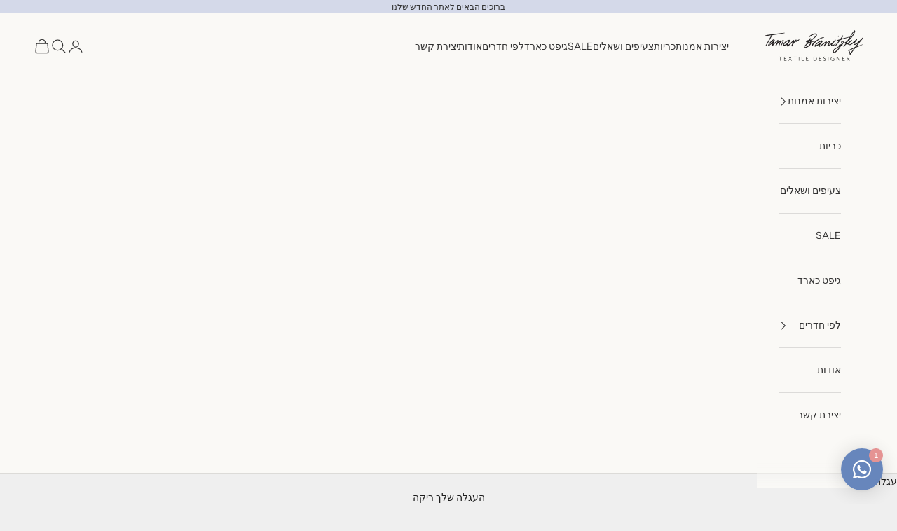

--- FILE ---
content_type: text/html; charset=utf-8
request_url: https://tamarbranitzky-shop.com/products/the-glory-of-the-path_-paper-artwork
body_size: 25146
content:
<!doctype html>

<html lang="he" dir="rtl">
  <head>
    <meta charset="utf-8">
    <meta name="viewport" content="width=device-width, initial-scale=1.0, height=device-height, minimum-scale=1.0, maximum-scale=5.0">

    <title>תהילת השביל – יצירת אמנות נייר | תמר ברניצקי</title><meta name="description" content="היצירה נמכרה, ניתן להזמין בהתאמה אישית. יצירת אמנות עכשווית מבד ונייר, עשויה מצילום מודפס של יער אודם בישראל. שכבות עשירות של נייר מודפס ותפור מעניקות ליצירה זו ייחודיות ומקוריות. הטקסטורות בהשראת היער הפראי ויופיו של הטבע. יצירה זו נעשתה בטכניקה ייחודית שבה בד ונייר נתפרים יחד ועוברים תהליך של שחיקה מכוונת היוצר מראה "><link rel="canonical" href="https://tamarbranitzky-shop.com/products/the-glory-of-the-path_-paper-artwork"><link rel="shortcut icon" href="//tamarbranitzky-shop.com/cdn/shop/files/NEW.png?v=1731316116&width=96">
      <link rel="apple-touch-icon" href="//tamarbranitzky-shop.com/cdn/shop/files/NEW.png?v=1731316116&width=180"><link rel="preconnect" href="https://fonts.shopifycdn.com" crossorigin><link rel="preload" href="//tamarbranitzky-shop.com/cdn/fonts/instrument_sans/instrumentsans_n4.db86542ae5e1596dbdb28c279ae6c2086c4c5bfa.woff2" as="font" type="font/woff2" crossorigin><link rel="preload" href="//tamarbranitzky-shop.com/cdn/fonts/instrument_sans/instrumentsans_n4.db86542ae5e1596dbdb28c279ae6c2086c4c5bfa.woff2" as="font" type="font/woff2" crossorigin><meta property="og:type" content="product">
  <meta property="og:title" content="תהילת השביל – יצירת אמנות נייר">
  <meta property="product:price:amount" content="4,500.00">
  <meta property="product:price:currency" content="ILS"><meta property="og:image" content="http://tamarbranitzky-shop.com/cdn/shop/files/1_9ca9e9f6-d5f8-48cc-b9f3-2a8c41406a07.jpg?v=1695022944&width=2048">
  <meta property="og:image:secure_url" content="https://tamarbranitzky-shop.com/cdn/shop/files/1_9ca9e9f6-d5f8-48cc-b9f3-2a8c41406a07.jpg?v=1695022944&width=2048">
  <meta property="og:image:width" content="1499">
  <meta property="og:image:height" content="2000"><meta property="og:description" content="היצירה נמכרה, ניתן להזמין בהתאמה אישית. יצירת אמנות עכשווית מבד ונייר, עשויה מצילום מודפס של יער אודם בישראל. שכבות עשירות של נייר מודפס ותפור מעניקות ליצירה זו ייחודיות ומקוריות. הטקסטורות בהשראת היער הפראי ויופיו של הטבע. יצירה זו נעשתה בטכניקה ייחודית שבה בד ונייר נתפרים יחד ועוברים תהליך של שחיקה מכוונת היוצר מראה "><meta property="og:url" content="https://tamarbranitzky-shop.com/products/the-glory-of-the-path_-paper-artwork">
<meta property="og:site_name" content="Tamar Branitzky"><meta name="twitter:card" content="summary"><meta name="twitter:title" content="תהילת השביל – יצירת אמנות נייר">
  <meta name="twitter:description" content="היצירה נמכרה, ניתן להזמין בהתאמה אישית.
יצירת אמנות עכשווית מבד ונייר, עשויה מצילום מודפס של יער אודם בישראל. שכבות עשירות של נייר מודפס ותפור מעניקות ליצירה זו ייחודיות ומקוריות. הטקסטורות בהשראת היער הפראי ויופיו של הטבע.
יצירה זו נעשתה בטכניקה ייחודית שבה בד ונייר נתפרים יחד ועוברים תהליך של שחיקה מכוונת היוצר מראה של ציור אקספרסיבי.
היצירה מביאה מראה ייחודי של אמנות ועיצוב, המתאים למגורים פרטיים ולמרחבים ציבוריים.
גודל: 70 *80 ס&quot;מ
מסגרת: מסגרת קופסה מעץ אלון טבעי עם זכוכית
עשוי מ:טקסטיל וניירמסגרת עץ מעוצבתזכוכית רגילה"><meta name="twitter:image" content="https://tamarbranitzky-shop.com/cdn/shop/files/1_9ca9e9f6-d5f8-48cc-b9f3-2a8c41406a07.jpg?crop=center&height=1200&v=1695022944&width=1200">
  <meta name="twitter:image:alt" content=""><script async crossorigin fetchpriority="high" src="/cdn/shopifycloud/importmap-polyfill/es-modules-shim.2.4.0.js"></script>
<script type="application/ld+json">{"@context":"http:\/\/schema.org\/","@id":"\/products\/the-glory-of-the-path_-paper-artwork#product","@type":"ProductGroup","brand":{"@type":"Brand","name":"Shop_Tamar_Branitzky_Art"},"category":"art","description":"היצירה נמכרה, ניתן להזמין בהתאמה אישית.\nיצירת אמנות עכשווית מבד ונייר, עשויה מצילום מודפס של יער אודם בישראל. שכבות עשירות של נייר מודפס ותפור מעניקות ליצירה זו ייחודיות ומקוריות. הטקסטורות בהשראת היער הפראי ויופיו של הטבע.\nיצירה זו נעשתה בטכניקה ייחודית שבה בד ונייר נתפרים יחד ועוברים תהליך של שחיקה מכוונת היוצר מראה של ציור אקספרסיבי.\nהיצירה מביאה מראה ייחודי של אמנות ועיצוב, המתאים למגורים פרטיים ולמרחבים ציבוריים.\nגודל: 70 *80 ס\"מ\nמסגרת: מסגרת קופסה מעץ אלון טבעי עם זכוכית\nעשוי מ:טקסטיל וניירמסגרת עץ מעוצבתזכוכית רגילה","hasVariant":[{"@id":"\/products\/the-glory-of-the-path_-paper-artwork?variant=43990694953143#variant","@type":"Product","image":"https:\/\/tamarbranitzky-shop.com\/cdn\/shop\/files\/1_9ca9e9f6-d5f8-48cc-b9f3-2a8c41406a07.jpg?v=1695022944\u0026width=1920","name":"תהילת השביל – יצירת אמנות נייר - 70*80 \/ מסגרת קופסה מעץ אלון טבעי","offers":{"@id":"\/products\/the-glory-of-the-path_-paper-artwork?variant=43990694953143#offer","@type":"Offer","availability":"http:\/\/schema.org\/OutOfStock","price":"4500.00","priceCurrency":"ILS","url":"https:\/\/tamarbranitzky-shop.com\/products\/the-glory-of-the-path_-paper-artwork?variant=43990694953143"}}],"name":"תהילת השביל – יצירת אמנות נייר","productGroupID":"7365672992951","url":"https:\/\/tamarbranitzky-shop.com\/products\/the-glory-of-the-path_-paper-artwork"}</script><script type="application/ld+json">
  {
    "@context": "https://schema.org",
    "@type": "BreadcrumbList",
    "itemListElement": [{
        "@type": "ListItem",
        "position": 1,
        "name": "ראשי",
        "item": "https://tamarbranitzky-shop.com"
      },{
            "@type": "ListItem",
            "position": 2,
            "name": "תהילת השביל – יצירת אמנות נייר",
            "item": "https://tamarbranitzky-shop.com/products/the-glory-of-the-path_-paper-artwork"
          }]
  }
</script><style>/* Typography (heading) */
  @font-face {
  font-family: "Instrument Sans";
  font-weight: 400;
  font-style: normal;
  font-display: fallback;
  src: url("//tamarbranitzky-shop.com/cdn/fonts/instrument_sans/instrumentsans_n4.db86542ae5e1596dbdb28c279ae6c2086c4c5bfa.woff2") format("woff2"),
       url("//tamarbranitzky-shop.com/cdn/fonts/instrument_sans/instrumentsans_n4.510f1b081e58d08c30978f465518799851ef6d8b.woff") format("woff");
}

@font-face {
  font-family: "Instrument Sans";
  font-weight: 400;
  font-style: italic;
  font-display: fallback;
  src: url("//tamarbranitzky-shop.com/cdn/fonts/instrument_sans/instrumentsans_i4.028d3c3cd8d085648c808ceb20cd2fd1eb3560e5.woff2") format("woff2"),
       url("//tamarbranitzky-shop.com/cdn/fonts/instrument_sans/instrumentsans_i4.7e90d82df8dee29a99237cd19cc529d2206706a2.woff") format("woff");
}

/* Typography (body) */
  @font-face {
  font-family: "Instrument Sans";
  font-weight: 400;
  font-style: normal;
  font-display: fallback;
  src: url("//tamarbranitzky-shop.com/cdn/fonts/instrument_sans/instrumentsans_n4.db86542ae5e1596dbdb28c279ae6c2086c4c5bfa.woff2") format("woff2"),
       url("//tamarbranitzky-shop.com/cdn/fonts/instrument_sans/instrumentsans_n4.510f1b081e58d08c30978f465518799851ef6d8b.woff") format("woff");
}

@font-face {
  font-family: "Instrument Sans";
  font-weight: 400;
  font-style: italic;
  font-display: fallback;
  src: url("//tamarbranitzky-shop.com/cdn/fonts/instrument_sans/instrumentsans_i4.028d3c3cd8d085648c808ceb20cd2fd1eb3560e5.woff2") format("woff2"),
       url("//tamarbranitzky-shop.com/cdn/fonts/instrument_sans/instrumentsans_i4.7e90d82df8dee29a99237cd19cc529d2206706a2.woff") format("woff");
}

@font-face {
  font-family: "Instrument Sans";
  font-weight: 700;
  font-style: normal;
  font-display: fallback;
  src: url("//tamarbranitzky-shop.com/cdn/fonts/instrument_sans/instrumentsans_n7.e4ad9032e203f9a0977786c356573ced65a7419a.woff2") format("woff2"),
       url("//tamarbranitzky-shop.com/cdn/fonts/instrument_sans/instrumentsans_n7.b9e40f166fb7639074ba34738101a9d2990bb41a.woff") format("woff");
}

@font-face {
  font-family: "Instrument Sans";
  font-weight: 700;
  font-style: italic;
  font-display: fallback;
  src: url("//tamarbranitzky-shop.com/cdn/fonts/instrument_sans/instrumentsans_i7.d6063bb5d8f9cbf96eace9e8801697c54f363c6a.woff2") format("woff2"),
       url("//tamarbranitzky-shop.com/cdn/fonts/instrument_sans/instrumentsans_i7.ce33afe63f8198a3ac4261b826b560103542cd36.woff") format("woff");
}

:root {
    /* Container */
    --container-max-width: 100%;
    --container-xxs-max-width: 27.5rem; /* 440px */
    --container-xs-max-width: 42.5rem; /* 680px */
    --container-sm-max-width: 61.25rem; /* 980px */
    --container-md-max-width: 71.875rem; /* 1150px */
    --container-lg-max-width: 78.75rem; /* 1260px */
    --container-xl-max-width: 85rem; /* 1360px */
    --container-gutter: 1.25rem;

    --section-vertical-spacing: 2rem;
    --section-vertical-spacing-tight:2rem;

    --section-stack-gap:1.5rem;
    --section-stack-gap-tight:1.5rem;

    /* Form settings */
    --form-gap: 1.25rem; /* Gap between fieldset and submit button */
    --fieldset-gap: 1rem; /* Gap between each form input within a fieldset */
    --form-control-gap: 0.625rem; /* Gap between input and label (ignored for floating label) */
    --checkbox-control-gap: 0.75rem; /* Horizontal gap between checkbox and its associated label */
    --input-padding-block: 0.65rem; /* Vertical padding for input, textarea and native select */
    --input-padding-inline: 0.8rem; /* Horizontal padding for input, textarea and native select */
    --checkbox-size: 0.875rem; /* Size (width and height) for checkbox */

    /* Other sizes */
    --sticky-area-height: calc(var(--announcement-bar-is-sticky, 0) * var(--announcement-bar-height, 0px) + var(--header-is-sticky, 0) * var(--header-is-visible, 1) * var(--header-height, 0px));

    /* RTL support */
    --transform-logical-flip: 1;
    --transform-origin-start: left;
    --transform-origin-end: right;

    /**
     * ---------------------------------------------------------------------
     * TYPOGRAPHY
     * ---------------------------------------------------------------------
     */

    /* Font properties */
    --heading-font-family: "Instrument Sans", sans-serif;
    --heading-font-weight: 400;
    --heading-font-style: normal;
    --heading-text-transform: uppercase;
    --heading-letter-spacing: 0.18em;
    --text-font-family: "Instrument Sans", sans-serif;
    --text-font-weight: 400;
    --text-font-style: normal;
    --text-letter-spacing: 0.0em;
    --button-font: var(--text-font-style) var(--text-font-weight) var(--text-sm) / 1.65 var(--text-font-family);
    --button-text-transform: uppercase;
    --button-letter-spacing: 0.18em;

    /* Font sizes */--text-heading-size-factor: 1;
    --text-h1: max(0.6875rem, clamp(1.375rem, 1.146341463414634rem + 0.975609756097561vw, 2rem) * var(--text-heading-size-factor));
    --text-h2: max(0.6875rem, clamp(1.25rem, 1.0670731707317074rem + 0.7804878048780488vw, 1.75rem) * var(--text-heading-size-factor));
    --text-h3: max(0.6875rem, clamp(1.125rem, 1.0335365853658536rem + 0.3902439024390244vw, 1.375rem) * var(--text-heading-size-factor));
    --text-h4: max(0.6875rem, clamp(1rem, 0.9542682926829268rem + 0.1951219512195122vw, 1.125rem) * var(--text-heading-size-factor));
    --text-h5: calc(0.875rem * var(--text-heading-size-factor));
    --text-h6: calc(0.75rem * var(--text-heading-size-factor));

    --text-xs: 0.75rem;
    --text-sm: 0.8125rem;
    --text-base: 0.875rem;
    --text-lg: 1.0rem;
    --text-xl: 1.125rem;

    /* Rounded variables (used for border radius) */
    --rounded-full: 9999px;
    --button-border-radius: 0.0rem;
    --input-border-radius: 0.0rem;

    /* Box shadow */
    --shadow-sm: 0 2px 8px rgb(0 0 0 / 0.05);
    --shadow: 0 5px 15px rgb(0 0 0 / 0.05);
    --shadow-md: 0 5px 30px rgb(0 0 0 / 0.05);
    --shadow-block: px px px rgb(var(--text-primary) / 0.0);

    /**
     * ---------------------------------------------------------------------
     * OTHER
     * ---------------------------------------------------------------------
     */

    --checkmark-svg-url: url(//tamarbranitzky-shop.com/cdn/shop/t/8/assets/checkmark.svg?v=77552481021870063511730885929);
    --cursor-zoom-in-svg-url: url(//tamarbranitzky-shop.com/cdn/shop/t/8/assets/cursor-zoom-in.svg?v=53880737899771658811730885929);
  }

  [dir="rtl"]:root {
    /* RTL support */
    --transform-logical-flip: -1;
    --transform-origin-start: right;
    --transform-origin-end: left;
  }

  @media screen and (min-width: 700px) {
    :root {
      /* Typography (font size) */
      --text-xs: 0.75rem;
      --text-sm: 0.8125rem;
      --text-base: 0.875rem;
      --text-lg: 1.0rem;
      --text-xl: 1.25rem;

      /* Spacing settings */
      --container-gutter: 2rem;
    }
  }

  @media screen and (min-width: 1000px) {
    :root {
      /* Spacing settings */
      --container-gutter: 3rem;

      --section-vertical-spacing: 3rem;
      --section-vertical-spacing-tight: 3rem;

      --section-stack-gap:2.25rem;
      --section-stack-gap-tight:2.25rem;
    }
  }:root {/* Overlay used for modal */
    --page-overlay: 0 0 0 / 0.4;

    /* We use the first scheme background as default */
    --page-background: ;

    /* Product colors */
    --on-sale-text: 94 122 171;
    --on-sale-badge-background: 94 122 171;
    --on-sale-badge-text: 255 255 255;
    --sold-out-badge-background: 239 239 239;
    --sold-out-badge-text: 0 0 0 / 0.65;
    --custom-badge-background: 28 28 28;
    --custom-badge-text: 255 255 255;
    --star-color: 191 136 59;

    /* Status colors */
    --success-background: 212 212 212;
    --success-text: 51 51 51;
    --warning-background: 247 241 231;
    --warning-text: 191 136 59;
    --error-background: 224 204 204;
    --error-text: 127 43 43;
  }.color-scheme--scheme-1 {
      /* Color settings */--accent: 28 28 28;
      --text-color: 28 28 28;
      --background: 239 239 239 / 1.0;
      --background-without-opacity: 239 239 239;
      --background-gradient: ;--border-color: 207 207 207;/* Button colors */
      --button-background: 28 28 28;
      --button-text-color: 255 255 255;

      /* Circled buttons */
      --circle-button-background: 255 255 255;
      --circle-button-text-color: 28 28 28;
    }.shopify-section:has(.section-spacing.color-scheme--bg-609ecfcfee2f667ac6c12366fc6ece56) + .shopify-section:has(.section-spacing.color-scheme--bg-609ecfcfee2f667ac6c12366fc6ece56:not(.bordered-section)) .section-spacing {
      padding-block-start: 0;
    }.color-scheme--scheme-2 {
      /* Color settings */--accent: 94 122 171;
      --text-color: 51 51 51;
      --background: 250 249 246 / 1.0;
      --background-without-opacity: 250 249 246;
      --background-gradient: ;--border-color: 220 219 217;/* Button colors */
      --button-background: 94 122 171;
      --button-text-color: 255 255 255;

      /* Circled buttons */
      --circle-button-background: 255 255 255;
      --circle-button-text-color: 51 51 51;
    }.shopify-section:has(.section-spacing.color-scheme--bg-feca11e7631c044160934b4867c39c4b) + .shopify-section:has(.section-spacing.color-scheme--bg-feca11e7631c044160934b4867c39c4b:not(.bordered-section)) .section-spacing {
      padding-block-start: 0;
    }.color-scheme--scheme-3 {
      /* Color settings */--accent: 255 255 255;
      --text-color: 255 255 255;
      --background: 28 28 28 / 1.0;
      --background-without-opacity: 28 28 28;
      --background-gradient: ;--border-color: 62 62 62;/* Button colors */
      --button-background: 255 255 255;
      --button-text-color: 28 28 28;

      /* Circled buttons */
      --circle-button-background: 255 255 255;
      --circle-button-text-color: 28 28 28;
    }.shopify-section:has(.section-spacing.color-scheme--bg-c1f8cb21047e4797e94d0969dc5d1e44) + .shopify-section:has(.section-spacing.color-scheme--bg-c1f8cb21047e4797e94d0969dc5d1e44:not(.bordered-section)) .section-spacing {
      padding-block-start: 0;
    }.color-scheme--scheme-4 {
      /* Color settings */--accent: 255 255 255;
      --text-color: 255 255 255;
      --background: 0 0 0 / 0.0;
      --background-without-opacity: 0 0 0;
      --background-gradient: ;--border-color: 255 255 255;/* Button colors */
      --button-background: 255 255 255;
      --button-text-color: 28 28 28;

      /* Circled buttons */
      --circle-button-background: 255 255 255;
      --circle-button-text-color: 28 28 28;
    }.shopify-section:has(.section-spacing.color-scheme--bg-3671eee015764974ee0aef1536023e0f) + .shopify-section:has(.section-spacing.color-scheme--bg-3671eee015764974ee0aef1536023e0f:not(.bordered-section)) .section-spacing {
      padding-block-start: 0;
    }.color-scheme--scheme-4a371293-8702-4c0b-8a92-8ca10b29242c {
      /* Color settings */--accent: 212 217 233;
      --text-color: 51 51 51;
      --background: 212 217 233 / 1.0;
      --background-without-opacity: 212 217 233;
      --background-gradient: ;--border-color: 188 192 206;/* Button colors */
      --button-background: 212 217 233;
      --button-text-color: 255 255 255;

      /* Circled buttons */
      --circle-button-background: 255 255 255;
      --circle-button-text-color: 51 51 51;
    }.shopify-section:has(.section-spacing.color-scheme--bg-70a0c6fa968e91fe0f8436fadb3054e0) + .shopify-section:has(.section-spacing.color-scheme--bg-70a0c6fa968e91fe0f8436fadb3054e0:not(.bordered-section)) .section-spacing {
      padding-block-start: 0;
    }.color-scheme--dialog {
      /* Color settings */--accent: 94 122 171;
      --text-color: 51 51 51;
      --background: 250 249 246 / 1.0;
      --background-without-opacity: 250 249 246;
      --background-gradient: ;--border-color: 220 219 217;/* Button colors */
      --button-background: 94 122 171;
      --button-text-color: 255 255 255;

      /* Circled buttons */
      --circle-button-background: 255 255 255;
      --circle-button-text-color: 51 51 51;
    }
</style><script>
  // This allows to expose several variables to the global scope, to be used in scripts
  window.themeVariables = {
    settings: {
      showPageTransition: null,
      pageType: "product",
      moneyFormat: "{{amount}} ₪",
      moneyWithCurrencyFormat: "{{amount}} ₪",
      currencyCodeEnabled: false,
      cartType: "drawer",
      staggerMenuApparition: true
    },

    strings: {
      addedToCart: "התווסף לעגלת הקניות שלך!",
      closeGallery: "סגירת גלריה",
      zoomGallery: "תקריב",
      errorGallery: "לא ניתן לטעון את התמונה",
      shippingEstimatorNoResults: "מצטערים, אנחנו לא שולחים לכתובת שלך.",
      shippingEstimatorOneResult: "יש תעריף משלוח אחד עבור הכתובת שלך:",
      shippingEstimatorMultipleResults: "יש כמה תעריפי משלוח עבור הכתובת שלך:",
      shippingEstimatorError: "אירעה שגיאה אחת או יותר בעת אחזור תעריפי המשלוח:",
      next: "הבא",
      previous: "הקודם"
    },

    mediaQueries: {
      'sm': 'screen and (min-width: 700px)',
      'md': 'screen and (min-width: 1000px)',
      'lg': 'screen and (min-width: 1150px)',
      'xl': 'screen and (min-width: 1400px)',
      '2xl': 'screen and (min-width: 1600px)',
      'sm-max': 'screen and (max-width: 699px)',
      'md-max': 'screen and (max-width: 999px)',
      'lg-max': 'screen and (max-width: 1149px)',
      'xl-max': 'screen and (max-width: 1399px)',
      '2xl-max': 'screen and (max-width: 1599px)',
      'motion-safe': '(prefers-reduced-motion: no-preference)',
      'motion-reduce': '(prefers-reduced-motion: reduce)',
      'supports-hover': 'screen and (pointer: fine)',
      'supports-touch': 'screen and (hover: none)'
    }
  };</script><script>
      if (!(HTMLScriptElement.supports && HTMLScriptElement.supports('importmap'))) {
        const importMapPolyfill = document.createElement('script');
        importMapPolyfill.async = true;
        importMapPolyfill.src = "//tamarbranitzky-shop.com/cdn/shop/t/8/assets/es-module-shims.min.js?v=140375185335194536761730885915";

        document.head.appendChild(importMapPolyfill);
      }
    </script>

    <script type="importmap">{
        "imports": {
          "vendor": "//tamarbranitzky-shop.com/cdn/shop/t/8/assets/vendor.min.js?v=97444456987200009421730885915",
          "theme": "//tamarbranitzky-shop.com/cdn/shop/t/8/assets/theme.js?v=77099638235748418721730885915",
          "photoswipe": "//tamarbranitzky-shop.com/cdn/shop/t/8/assets/photoswipe.min.js?v=13374349288281597431730885915"
        }
      }
    </script>

    <script type="module" src="//tamarbranitzky-shop.com/cdn/shop/t/8/assets/vendor.min.js?v=97444456987200009421730885915"></script>
    <script type="module" src="//tamarbranitzky-shop.com/cdn/shop/t/8/assets/theme.js?v=77099638235748418721730885915"></script>

    <script>window.performance && window.performance.mark && window.performance.mark('shopify.content_for_header.start');</script><meta id="shopify-digital-wallet" name="shopify-digital-wallet" content="/50219516087/digital_wallets/dialog">
<meta name="shopify-checkout-api-token" content="7d7d42d62efe255b1219c74ac024ba9d">
<meta id="in-context-paypal-metadata" data-shop-id="50219516087" data-venmo-supported="false" data-environment="production" data-locale="en_US" data-paypal-v4="true" data-currency="ILS">
<link rel="alternate" type="application/json+oembed" href="https://tamarbranitzky-shop.com/products/the-glory-of-the-path_-paper-artwork.oembed">
<script async="async" src="/checkouts/internal/preloads.js?locale=he-IL"></script>
<script id="shopify-features" type="application/json">{"accessToken":"7d7d42d62efe255b1219c74ac024ba9d","betas":["rich-media-storefront-analytics"],"domain":"tamarbranitzky-shop.com","predictiveSearch":false,"shopId":50219516087,"locale":"he"}</script>
<script>var Shopify = Shopify || {};
Shopify.shop = "shop-tamar-branitzky-art.myshopify.com";
Shopify.locale = "he";
Shopify.currency = {"active":"ILS","rate":"1.0"};
Shopify.country = "IL";
Shopify.theme = {"name":"Prestige 2.0","id":139274027191,"schema_name":"Prestige","schema_version":"10.4.0","theme_store_id":855,"role":"main"};
Shopify.theme.handle = "null";
Shopify.theme.style = {"id":null,"handle":null};
Shopify.cdnHost = "tamarbranitzky-shop.com/cdn";
Shopify.routes = Shopify.routes || {};
Shopify.routes.root = "/";</script>
<script type="module">!function(o){(o.Shopify=o.Shopify||{}).modules=!0}(window);</script>
<script>!function(o){function n(){var o=[];function n(){o.push(Array.prototype.slice.apply(arguments))}return n.q=o,n}var t=o.Shopify=o.Shopify||{};t.loadFeatures=n(),t.autoloadFeatures=n()}(window);</script>
<script id="shop-js-analytics" type="application/json">{"pageType":"product"}</script>
<script defer="defer" async type="module" src="//tamarbranitzky-shop.com/cdn/shopifycloud/shop-js/modules/v2/client.init-shop-cart-sync_BN7fPSNr.en.esm.js"></script>
<script defer="defer" async type="module" src="//tamarbranitzky-shop.com/cdn/shopifycloud/shop-js/modules/v2/chunk.common_Cbph3Kss.esm.js"></script>
<script defer="defer" async type="module" src="//tamarbranitzky-shop.com/cdn/shopifycloud/shop-js/modules/v2/chunk.modal_DKumMAJ1.esm.js"></script>
<script type="module">
  await import("//tamarbranitzky-shop.com/cdn/shopifycloud/shop-js/modules/v2/client.init-shop-cart-sync_BN7fPSNr.en.esm.js");
await import("//tamarbranitzky-shop.com/cdn/shopifycloud/shop-js/modules/v2/chunk.common_Cbph3Kss.esm.js");
await import("//tamarbranitzky-shop.com/cdn/shopifycloud/shop-js/modules/v2/chunk.modal_DKumMAJ1.esm.js");

  window.Shopify.SignInWithShop?.initShopCartSync?.({"fedCMEnabled":true,"windoidEnabled":true});

</script>
<script>(function() {
  var isLoaded = false;
  function asyncLoad() {
    if (isLoaded) return;
    isLoaded = true;
    var urls = ["\/\/shopify.privy.com\/widget.js?shop=shop-tamar-branitzky-art.myshopify.com"];
    for (var i = 0; i < urls.length; i++) {
      var s = document.createElement('script');
      s.type = 'text/javascript';
      s.async = true;
      s.src = urls[i];
      var x = document.getElementsByTagName('script')[0];
      x.parentNode.insertBefore(s, x);
    }
  };
  if(window.attachEvent) {
    window.attachEvent('onload', asyncLoad);
  } else {
    window.addEventListener('load', asyncLoad, false);
  }
})();</script>
<script id="__st">var __st={"a":50219516087,"offset":7200,"reqid":"23419545-f12c-4f72-adc6-63ab26cac21a-1769789826","pageurl":"tamarbranitzky-shop.com\/products\/the-glory-of-the-path_-paper-artwork","u":"5d7eb31682e5","p":"product","rtyp":"product","rid":7365672992951};</script>
<script>window.ShopifyPaypalV4VisibilityTracking = true;</script>
<script id="captcha-bootstrap">!function(){'use strict';const t='contact',e='account',n='new_comment',o=[[t,t],['blogs',n],['comments',n],[t,'customer']],c=[[e,'customer_login'],[e,'guest_login'],[e,'recover_customer_password'],[e,'create_customer']],r=t=>t.map((([t,e])=>`form[action*='/${t}']:not([data-nocaptcha='true']) input[name='form_type'][value='${e}']`)).join(','),a=t=>()=>t?[...document.querySelectorAll(t)].map((t=>t.form)):[];function s(){const t=[...o],e=r(t);return a(e)}const i='password',u='form_key',d=['recaptcha-v3-token','g-recaptcha-response','h-captcha-response',i],f=()=>{try{return window.sessionStorage}catch{return}},m='__shopify_v',_=t=>t.elements[u];function p(t,e,n=!1){try{const o=window.sessionStorage,c=JSON.parse(o.getItem(e)),{data:r}=function(t){const{data:e,action:n}=t;return t[m]||n?{data:e,action:n}:{data:t,action:n}}(c);for(const[e,n]of Object.entries(r))t.elements[e]&&(t.elements[e].value=n);n&&o.removeItem(e)}catch(o){console.error('form repopulation failed',{error:o})}}const l='form_type',E='cptcha';function T(t){t.dataset[E]=!0}const w=window,h=w.document,L='Shopify',v='ce_forms',y='captcha';let A=!1;((t,e)=>{const n=(g='f06e6c50-85a8-45c8-87d0-21a2b65856fe',I='https://cdn.shopify.com/shopifycloud/storefront-forms-hcaptcha/ce_storefront_forms_captcha_hcaptcha.v1.5.2.iife.js',D={infoText:'Protected by hCaptcha',privacyText:'Privacy',termsText:'Terms'},(t,e,n)=>{const o=w[L][v],c=o.bindForm;if(c)return c(t,g,e,D).then(n);var r;o.q.push([[t,g,e,D],n]),r=I,A||(h.body.append(Object.assign(h.createElement('script'),{id:'captcha-provider',async:!0,src:r})),A=!0)});var g,I,D;w[L]=w[L]||{},w[L][v]=w[L][v]||{},w[L][v].q=[],w[L][y]=w[L][y]||{},w[L][y].protect=function(t,e){n(t,void 0,e),T(t)},Object.freeze(w[L][y]),function(t,e,n,w,h,L){const[v,y,A,g]=function(t,e,n){const i=e?o:[],u=t?c:[],d=[...i,...u],f=r(d),m=r(i),_=r(d.filter((([t,e])=>n.includes(e))));return[a(f),a(m),a(_),s()]}(w,h,L),I=t=>{const e=t.target;return e instanceof HTMLFormElement?e:e&&e.form},D=t=>v().includes(t);t.addEventListener('submit',(t=>{const e=I(t);if(!e)return;const n=D(e)&&!e.dataset.hcaptchaBound&&!e.dataset.recaptchaBound,o=_(e),c=g().includes(e)&&(!o||!o.value);(n||c)&&t.preventDefault(),c&&!n&&(function(t){try{if(!f())return;!function(t){const e=f();if(!e)return;const n=_(t);if(!n)return;const o=n.value;o&&e.removeItem(o)}(t);const e=Array.from(Array(32),(()=>Math.random().toString(36)[2])).join('');!function(t,e){_(t)||t.append(Object.assign(document.createElement('input'),{type:'hidden',name:u})),t.elements[u].value=e}(t,e),function(t,e){const n=f();if(!n)return;const o=[...t.querySelectorAll(`input[type='${i}']`)].map((({name:t})=>t)),c=[...d,...o],r={};for(const[a,s]of new FormData(t).entries())c.includes(a)||(r[a]=s);n.setItem(e,JSON.stringify({[m]:1,action:t.action,data:r}))}(t,e)}catch(e){console.error('failed to persist form',e)}}(e),e.submit())}));const S=(t,e)=>{t&&!t.dataset[E]&&(n(t,e.some((e=>e===t))),T(t))};for(const o of['focusin','change'])t.addEventListener(o,(t=>{const e=I(t);D(e)&&S(e,y())}));const B=e.get('form_key'),M=e.get(l),P=B&&M;t.addEventListener('DOMContentLoaded',(()=>{const t=y();if(P)for(const e of t)e.elements[l].value===M&&p(e,B);[...new Set([...A(),...v().filter((t=>'true'===t.dataset.shopifyCaptcha))])].forEach((e=>S(e,t)))}))}(h,new URLSearchParams(w.location.search),n,t,e,['guest_login'])})(!0,!0)}();</script>
<script integrity="sha256-4kQ18oKyAcykRKYeNunJcIwy7WH5gtpwJnB7kiuLZ1E=" data-source-attribution="shopify.loadfeatures" defer="defer" src="//tamarbranitzky-shop.com/cdn/shopifycloud/storefront/assets/storefront/load_feature-a0a9edcb.js" crossorigin="anonymous"></script>
<script data-source-attribution="shopify.dynamic_checkout.dynamic.init">var Shopify=Shopify||{};Shopify.PaymentButton=Shopify.PaymentButton||{isStorefrontPortableWallets:!0,init:function(){window.Shopify.PaymentButton.init=function(){};var t=document.createElement("script");t.src="https://tamarbranitzky-shop.com/cdn/shopifycloud/portable-wallets/latest/portable-wallets.he.js",t.type="module",document.head.appendChild(t)}};
</script>
<script data-source-attribution="shopify.dynamic_checkout.buyer_consent">
  function portableWalletsHideBuyerConsent(e){var t=document.getElementById("shopify-buyer-consent"),n=document.getElementById("shopify-subscription-policy-button");t&&n&&(t.classList.add("hidden"),t.setAttribute("aria-hidden","true"),n.removeEventListener("click",e))}function portableWalletsShowBuyerConsent(e){var t=document.getElementById("shopify-buyer-consent"),n=document.getElementById("shopify-subscription-policy-button");t&&n&&(t.classList.remove("hidden"),t.removeAttribute("aria-hidden"),n.addEventListener("click",e))}window.Shopify?.PaymentButton&&(window.Shopify.PaymentButton.hideBuyerConsent=portableWalletsHideBuyerConsent,window.Shopify.PaymentButton.showBuyerConsent=portableWalletsShowBuyerConsent);
</script>
<script>
  function portableWalletsCleanup(e){e&&e.src&&console.error("Failed to load portable wallets script "+e.src);var t=document.querySelectorAll("shopify-accelerated-checkout .shopify-payment-button__skeleton, shopify-accelerated-checkout-cart .wallet-cart-button__skeleton"),e=document.getElementById("shopify-buyer-consent");for(let e=0;e<t.length;e++)t[e].remove();e&&e.remove()}function portableWalletsNotLoadedAsModule(e){e instanceof ErrorEvent&&"string"==typeof e.message&&e.message.includes("import.meta")&&"string"==typeof e.filename&&e.filename.includes("portable-wallets")&&(window.removeEventListener("error",portableWalletsNotLoadedAsModule),window.Shopify.PaymentButton.failedToLoad=e,"loading"===document.readyState?document.addEventListener("DOMContentLoaded",window.Shopify.PaymentButton.init):window.Shopify.PaymentButton.init())}window.addEventListener("error",portableWalletsNotLoadedAsModule);
</script>

<script type="module" src="https://tamarbranitzky-shop.com/cdn/shopifycloud/portable-wallets/latest/portable-wallets.he.js" onError="portableWalletsCleanup(this)" crossorigin="anonymous"></script>
<script nomodule>
  document.addEventListener("DOMContentLoaded", portableWalletsCleanup);
</script>

<link id="shopify-accelerated-checkout-styles" rel="stylesheet" media="screen" href="https://tamarbranitzky-shop.com/cdn/shopifycloud/portable-wallets/latest/accelerated-checkout-backwards-compat.css" crossorigin="anonymous">
<style id="shopify-accelerated-checkout-cart">
        #shopify-buyer-consent {
  margin-top: 1em;
  display: inline-block;
  width: 100%;
}

#shopify-buyer-consent.hidden {
  display: none;
}

#shopify-subscription-policy-button {
  background: none;
  border: none;
  padding: 0;
  text-decoration: underline;
  font-size: inherit;
  cursor: pointer;
}

#shopify-subscription-policy-button::before {
  box-shadow: none;
}

      </style>

<script>window.performance && window.performance.mark && window.performance.mark('shopify.content_for_header.end');</script>
<link href="//tamarbranitzky-shop.com/cdn/shop/t/8/assets/theme.css?v=92029783256822135471730885915" rel="stylesheet" type="text/css" media="all" /><!-- BEGIN app block: shopify://apps/rt-social-chat-live-chat/blocks/app-embed/9baee9b7-6929-47af-9935-05bcdc376396 --><script>
  window.roarJs = window.roarJs || {};
  roarJs.WhatsAppConfig = {
    metafields: {
      shop: "shop-tamar-branitzky-art.myshopify.com",
      settings: {"enabled":"1","block_order":["1492096252560"],"blocks":{"1492096252560":{"disabled":"0","type":"whatsapp","number":"+972544530510","whatsapp_web":"0","name":"תמר","label":"","avatar":"0","avatar_url":"https:\/\/www.gravatar.com\/avatar","online":"1","timezone":"America\/New_York","sunday":{"enabled":"1","range":"480,1050"},"monday":{"enabled":"1","range":"480,1050"},"tuesday":{"enabled":"1","range":"480,1050"},"wednesday":{"enabled":"1","range":"480,1050"},"thursday":{"enabled":"1","range":"480,1050"},"friday":{"enabled":"1","range":"480,1050"},"saturday":{"enabled":"1","range":"480,1050"},"offline":"I will be back soon","chat":{"enabled":"0","greeting":"Hello! I'm John from the support team."},"message":"","page_url":"0"}},"param":{"newtab":"0","offline_disabled":"0","offline_message":"1","greeting":{"enabled":"0","message":"Hi there! How can we help you? Tap here to start chat with us.","delay":"5"},"pending":{"enabled":"1","number":"1","color":"#ffffff","background":"#e59393"},"position":{"value":"right","bottom":"20","left":"20","right":"20"},"cta_type":"hover"},"mobile":{"enabled":"0","position":{"value":"left","bottom":"100","left":"8","right":"20"}},"style":{"gradient":"custom","pattern":"0","custom":{"color":"#ffffff","background":"#5e7aab"},"icon":"10","rounded":"1"},"share":{"block_order":["facebook","twitter","whatsapp"],"blocks":{"facebook":{"type":"facebook","label":"Share on Facebook"},"twitter":{"type":"twitter","label":"Share on Twitter"},"whatsapp":{"type":"whatsapp","label":"Share on Whatsapp"}},"param":{"enabled":"0","position":"left"},"mobile":{"enabled":"1","position":"inherit"},"style":{"color":"#000000","background":"#ffffff"},"texts":{"button":"Share","message":"Check this out, it's so cool!"}},"charge":false,"onetime":false,"track_url":"https:\/\/haloroar.com\/app\/whatsapp\/tracking","texts":{"title":"שלום","description":"יש לכם שאלה? נשמח לעזור","note":"","button":"?צריכים עזרה","placeholder":"...שליחת הודעה","emoji_search":"Search emoji…","emoji_frequently":"Frequently used","emoji_people":"People","emoji_nature":"Nature","emoji_objects":"Objects","emoji_places":"Places","emoji_symbols":"Symbols","emoji_not_found":"No emoji could be found"},"only1":"true"},
      moneyFormat: "{{amount}} ₪"
    }
  }
</script>

<script src="https://cdn.shopify.com/extensions/019a1460-f72e-7cbc-becc-90116917fae9/rt-whats-app-chat-live-chat-2/assets/whatsapp.js" defer></script>


<!-- END app block --><link href="https://cdn.shopify.com/extensions/019a1460-f72e-7cbc-becc-90116917fae9/rt-whats-app-chat-live-chat-2/assets/whatsapp.css" rel="stylesheet" type="text/css" media="all">
<link href="https://monorail-edge.shopifysvc.com" rel="dns-prefetch">
<script>(function(){if ("sendBeacon" in navigator && "performance" in window) {try {var session_token_from_headers = performance.getEntriesByType('navigation')[0].serverTiming.find(x => x.name == '_s').description;} catch {var session_token_from_headers = undefined;}var session_cookie_matches = document.cookie.match(/_shopify_s=([^;]*)/);var session_token_from_cookie = session_cookie_matches && session_cookie_matches.length === 2 ? session_cookie_matches[1] : "";var session_token = session_token_from_headers || session_token_from_cookie || "";function handle_abandonment_event(e) {var entries = performance.getEntries().filter(function(entry) {return /monorail-edge.shopifysvc.com/.test(entry.name);});if (!window.abandonment_tracked && entries.length === 0) {window.abandonment_tracked = true;var currentMs = Date.now();var navigation_start = performance.timing.navigationStart;var payload = {shop_id: 50219516087,url: window.location.href,navigation_start,duration: currentMs - navigation_start,session_token,page_type: "product"};window.navigator.sendBeacon("https://monorail-edge.shopifysvc.com/v1/produce", JSON.stringify({schema_id: "online_store_buyer_site_abandonment/1.1",payload: payload,metadata: {event_created_at_ms: currentMs,event_sent_at_ms: currentMs}}));}}window.addEventListener('pagehide', handle_abandonment_event);}}());</script>
<script id="web-pixels-manager-setup">(function e(e,d,r,n,o){if(void 0===o&&(o={}),!Boolean(null===(a=null===(i=window.Shopify)||void 0===i?void 0:i.analytics)||void 0===a?void 0:a.replayQueue)){var i,a;window.Shopify=window.Shopify||{};var t=window.Shopify;t.analytics=t.analytics||{};var s=t.analytics;s.replayQueue=[],s.publish=function(e,d,r){return s.replayQueue.push([e,d,r]),!0};try{self.performance.mark("wpm:start")}catch(e){}var l=function(){var e={modern:/Edge?\/(1{2}[4-9]|1[2-9]\d|[2-9]\d{2}|\d{4,})\.\d+(\.\d+|)|Firefox\/(1{2}[4-9]|1[2-9]\d|[2-9]\d{2}|\d{4,})\.\d+(\.\d+|)|Chrom(ium|e)\/(9{2}|\d{3,})\.\d+(\.\d+|)|(Maci|X1{2}).+ Version\/(15\.\d+|(1[6-9]|[2-9]\d|\d{3,})\.\d+)([,.]\d+|)( \(\w+\)|)( Mobile\/\w+|) Safari\/|Chrome.+OPR\/(9{2}|\d{3,})\.\d+\.\d+|(CPU[ +]OS|iPhone[ +]OS|CPU[ +]iPhone|CPU IPhone OS|CPU iPad OS)[ +]+(15[._]\d+|(1[6-9]|[2-9]\d|\d{3,})[._]\d+)([._]\d+|)|Android:?[ /-](13[3-9]|1[4-9]\d|[2-9]\d{2}|\d{4,})(\.\d+|)(\.\d+|)|Android.+Firefox\/(13[5-9]|1[4-9]\d|[2-9]\d{2}|\d{4,})\.\d+(\.\d+|)|Android.+Chrom(ium|e)\/(13[3-9]|1[4-9]\d|[2-9]\d{2}|\d{4,})\.\d+(\.\d+|)|SamsungBrowser\/([2-9]\d|\d{3,})\.\d+/,legacy:/Edge?\/(1[6-9]|[2-9]\d|\d{3,})\.\d+(\.\d+|)|Firefox\/(5[4-9]|[6-9]\d|\d{3,})\.\d+(\.\d+|)|Chrom(ium|e)\/(5[1-9]|[6-9]\d|\d{3,})\.\d+(\.\d+|)([\d.]+$|.*Safari\/(?![\d.]+ Edge\/[\d.]+$))|(Maci|X1{2}).+ Version\/(10\.\d+|(1[1-9]|[2-9]\d|\d{3,})\.\d+)([,.]\d+|)( \(\w+\)|)( Mobile\/\w+|) Safari\/|Chrome.+OPR\/(3[89]|[4-9]\d|\d{3,})\.\d+\.\d+|(CPU[ +]OS|iPhone[ +]OS|CPU[ +]iPhone|CPU IPhone OS|CPU iPad OS)[ +]+(10[._]\d+|(1[1-9]|[2-9]\d|\d{3,})[._]\d+)([._]\d+|)|Android:?[ /-](13[3-9]|1[4-9]\d|[2-9]\d{2}|\d{4,})(\.\d+|)(\.\d+|)|Mobile Safari.+OPR\/([89]\d|\d{3,})\.\d+\.\d+|Android.+Firefox\/(13[5-9]|1[4-9]\d|[2-9]\d{2}|\d{4,})\.\d+(\.\d+|)|Android.+Chrom(ium|e)\/(13[3-9]|1[4-9]\d|[2-9]\d{2}|\d{4,})\.\d+(\.\d+|)|Android.+(UC? ?Browser|UCWEB|U3)[ /]?(15\.([5-9]|\d{2,})|(1[6-9]|[2-9]\d|\d{3,})\.\d+)\.\d+|SamsungBrowser\/(5\.\d+|([6-9]|\d{2,})\.\d+)|Android.+MQ{2}Browser\/(14(\.(9|\d{2,})|)|(1[5-9]|[2-9]\d|\d{3,})(\.\d+|))(\.\d+|)|K[Aa][Ii]OS\/(3\.\d+|([4-9]|\d{2,})\.\d+)(\.\d+|)/},d=e.modern,r=e.legacy,n=navigator.userAgent;return n.match(d)?"modern":n.match(r)?"legacy":"unknown"}(),u="modern"===l?"modern":"legacy",c=(null!=n?n:{modern:"",legacy:""})[u],f=function(e){return[e.baseUrl,"/wpm","/b",e.hashVersion,"modern"===e.buildTarget?"m":"l",".js"].join("")}({baseUrl:d,hashVersion:r,buildTarget:u}),m=function(e){var d=e.version,r=e.bundleTarget,n=e.surface,o=e.pageUrl,i=e.monorailEndpoint;return{emit:function(e){var a=e.status,t=e.errorMsg,s=(new Date).getTime(),l=JSON.stringify({metadata:{event_sent_at_ms:s},events:[{schema_id:"web_pixels_manager_load/3.1",payload:{version:d,bundle_target:r,page_url:o,status:a,surface:n,error_msg:t},metadata:{event_created_at_ms:s}}]});if(!i)return console&&console.warn&&console.warn("[Web Pixels Manager] No Monorail endpoint provided, skipping logging."),!1;try{return self.navigator.sendBeacon.bind(self.navigator)(i,l)}catch(e){}var u=new XMLHttpRequest;try{return u.open("POST",i,!0),u.setRequestHeader("Content-Type","text/plain"),u.send(l),!0}catch(e){return console&&console.warn&&console.warn("[Web Pixels Manager] Got an unhandled error while logging to Monorail."),!1}}}}({version:r,bundleTarget:l,surface:e.surface,pageUrl:self.location.href,monorailEndpoint:e.monorailEndpoint});try{o.browserTarget=l,function(e){var d=e.src,r=e.async,n=void 0===r||r,o=e.onload,i=e.onerror,a=e.sri,t=e.scriptDataAttributes,s=void 0===t?{}:t,l=document.createElement("script"),u=document.querySelector("head"),c=document.querySelector("body");if(l.async=n,l.src=d,a&&(l.integrity=a,l.crossOrigin="anonymous"),s)for(var f in s)if(Object.prototype.hasOwnProperty.call(s,f))try{l.dataset[f]=s[f]}catch(e){}if(o&&l.addEventListener("load",o),i&&l.addEventListener("error",i),u)u.appendChild(l);else{if(!c)throw new Error("Did not find a head or body element to append the script");c.appendChild(l)}}({src:f,async:!0,onload:function(){if(!function(){var e,d;return Boolean(null===(d=null===(e=window.Shopify)||void 0===e?void 0:e.analytics)||void 0===d?void 0:d.initialized)}()){var d=window.webPixelsManager.init(e)||void 0;if(d){var r=window.Shopify.analytics;r.replayQueue.forEach((function(e){var r=e[0],n=e[1],o=e[2];d.publishCustomEvent(r,n,o)})),r.replayQueue=[],r.publish=d.publishCustomEvent,r.visitor=d.visitor,r.initialized=!0}}},onerror:function(){return m.emit({status:"failed",errorMsg:"".concat(f," has failed to load")})},sri:function(e){var d=/^sha384-[A-Za-z0-9+/=]+$/;return"string"==typeof e&&d.test(e)}(c)?c:"",scriptDataAttributes:o}),m.emit({status:"loading"})}catch(e){m.emit({status:"failed",errorMsg:(null==e?void 0:e.message)||"Unknown error"})}}})({shopId: 50219516087,storefrontBaseUrl: "https://tamarbranitzky-shop.com",extensionsBaseUrl: "https://extensions.shopifycdn.com/cdn/shopifycloud/web-pixels-manager",monorailEndpoint: "https://monorail-edge.shopifysvc.com/unstable/produce_batch",surface: "storefront-renderer",enabledBetaFlags: ["2dca8a86"],webPixelsConfigList: [{"id":"571637943","configuration":"{\"pixel_id\":\"975466234408405\",\"pixel_type\":\"facebook_pixel\"}","eventPayloadVersion":"v1","runtimeContext":"OPEN","scriptVersion":"ca16bc87fe92b6042fbaa3acc2fbdaa6","type":"APP","apiClientId":2329312,"privacyPurposes":["ANALYTICS","MARKETING","SALE_OF_DATA"],"dataSharingAdjustments":{"protectedCustomerApprovalScopes":["read_customer_address","read_customer_email","read_customer_name","read_customer_personal_data","read_customer_phone"]}},{"id":"shopify-app-pixel","configuration":"{}","eventPayloadVersion":"v1","runtimeContext":"STRICT","scriptVersion":"0450","apiClientId":"shopify-pixel","type":"APP","privacyPurposes":["ANALYTICS","MARKETING"]},{"id":"shopify-custom-pixel","eventPayloadVersion":"v1","runtimeContext":"LAX","scriptVersion":"0450","apiClientId":"shopify-pixel","type":"CUSTOM","privacyPurposes":["ANALYTICS","MARKETING"]}],isMerchantRequest: false,initData: {"shop":{"name":"Tamar Branitzky","paymentSettings":{"currencyCode":"ILS"},"myshopifyDomain":"shop-tamar-branitzky-art.myshopify.com","countryCode":"IL","storefrontUrl":"https:\/\/tamarbranitzky-shop.com"},"customer":null,"cart":null,"checkout":null,"productVariants":[{"price":{"amount":4500.0,"currencyCode":"ILS"},"product":{"title":"תהילת השביל – יצירת אמנות נייר","vendor":"Shop_Tamar_Branitzky_Art","id":"7365672992951","untranslatedTitle":"תהילת השביל – יצירת אמנות נייר","url":"\/products\/the-glory-of-the-path_-paper-artwork","type":"art"},"id":"43990694953143","image":{"src":"\/\/tamarbranitzky-shop.com\/cdn\/shop\/files\/1_9ca9e9f6-d5f8-48cc-b9f3-2a8c41406a07.jpg?v=1695022944"},"sku":"","title":"70*80 \/ מסגרת קופסה מעץ אלון טבעי","untranslatedTitle":"70*80 \/ מסגרת קופסה מעץ אלון טבעי"}],"purchasingCompany":null},},"https://tamarbranitzky-shop.com/cdn","1d2a099fw23dfb22ep557258f5m7a2edbae",{"modern":"","legacy":""},{"shopId":"50219516087","storefrontBaseUrl":"https:\/\/tamarbranitzky-shop.com","extensionBaseUrl":"https:\/\/extensions.shopifycdn.com\/cdn\/shopifycloud\/web-pixels-manager","surface":"storefront-renderer","enabledBetaFlags":"[\"2dca8a86\"]","isMerchantRequest":"false","hashVersion":"1d2a099fw23dfb22ep557258f5m7a2edbae","publish":"custom","events":"[[\"page_viewed\",{}],[\"product_viewed\",{\"productVariant\":{\"price\":{\"amount\":4500.0,\"currencyCode\":\"ILS\"},\"product\":{\"title\":\"תהילת השביל – יצירת אמנות נייר\",\"vendor\":\"Shop_Tamar_Branitzky_Art\",\"id\":\"7365672992951\",\"untranslatedTitle\":\"תהילת השביל – יצירת אמנות נייר\",\"url\":\"\/products\/the-glory-of-the-path_-paper-artwork\",\"type\":\"art\"},\"id\":\"43990694953143\",\"image\":{\"src\":\"\/\/tamarbranitzky-shop.com\/cdn\/shop\/files\/1_9ca9e9f6-d5f8-48cc-b9f3-2a8c41406a07.jpg?v=1695022944\"},\"sku\":\"\",\"title\":\"70*80 \/ מסגרת קופסה מעץ אלון טבעי\",\"untranslatedTitle\":\"70*80 \/ מסגרת קופסה מעץ אלון טבעי\"}}]]"});</script><script>
  window.ShopifyAnalytics = window.ShopifyAnalytics || {};
  window.ShopifyAnalytics.meta = window.ShopifyAnalytics.meta || {};
  window.ShopifyAnalytics.meta.currency = 'ILS';
  var meta = {"product":{"id":7365672992951,"gid":"gid:\/\/shopify\/Product\/7365672992951","vendor":"Shop_Tamar_Branitzky_Art","type":"art","handle":"the-glory-of-the-path_-paper-artwork","variants":[{"id":43990694953143,"price":450000,"name":"תהילת השביל – יצירת אמנות נייר - 70*80 \/ מסגרת קופסה מעץ אלון טבעי","public_title":"70*80 \/ מסגרת קופסה מעץ אלון טבעי","sku":""}],"remote":false},"page":{"pageType":"product","resourceType":"product","resourceId":7365672992951,"requestId":"23419545-f12c-4f72-adc6-63ab26cac21a-1769789826"}};
  for (var attr in meta) {
    window.ShopifyAnalytics.meta[attr] = meta[attr];
  }
</script>
<script class="analytics">
  (function () {
    var customDocumentWrite = function(content) {
      var jquery = null;

      if (window.jQuery) {
        jquery = window.jQuery;
      } else if (window.Checkout && window.Checkout.$) {
        jquery = window.Checkout.$;
      }

      if (jquery) {
        jquery('body').append(content);
      }
    };

    var hasLoggedConversion = function(token) {
      if (token) {
        return document.cookie.indexOf('loggedConversion=' + token) !== -1;
      }
      return false;
    }

    var setCookieIfConversion = function(token) {
      if (token) {
        var twoMonthsFromNow = new Date(Date.now());
        twoMonthsFromNow.setMonth(twoMonthsFromNow.getMonth() + 2);

        document.cookie = 'loggedConversion=' + token + '; expires=' + twoMonthsFromNow;
      }
    }

    var trekkie = window.ShopifyAnalytics.lib = window.trekkie = window.trekkie || [];
    if (trekkie.integrations) {
      return;
    }
    trekkie.methods = [
      'identify',
      'page',
      'ready',
      'track',
      'trackForm',
      'trackLink'
    ];
    trekkie.factory = function(method) {
      return function() {
        var args = Array.prototype.slice.call(arguments);
        args.unshift(method);
        trekkie.push(args);
        return trekkie;
      };
    };
    for (var i = 0; i < trekkie.methods.length; i++) {
      var key = trekkie.methods[i];
      trekkie[key] = trekkie.factory(key);
    }
    trekkie.load = function(config) {
      trekkie.config = config || {};
      trekkie.config.initialDocumentCookie = document.cookie;
      var first = document.getElementsByTagName('script')[0];
      var script = document.createElement('script');
      script.type = 'text/javascript';
      script.onerror = function(e) {
        var scriptFallback = document.createElement('script');
        scriptFallback.type = 'text/javascript';
        scriptFallback.onerror = function(error) {
                var Monorail = {
      produce: function produce(monorailDomain, schemaId, payload) {
        var currentMs = new Date().getTime();
        var event = {
          schema_id: schemaId,
          payload: payload,
          metadata: {
            event_created_at_ms: currentMs,
            event_sent_at_ms: currentMs
          }
        };
        return Monorail.sendRequest("https://" + monorailDomain + "/v1/produce", JSON.stringify(event));
      },
      sendRequest: function sendRequest(endpointUrl, payload) {
        // Try the sendBeacon API
        if (window && window.navigator && typeof window.navigator.sendBeacon === 'function' && typeof window.Blob === 'function' && !Monorail.isIos12()) {
          var blobData = new window.Blob([payload], {
            type: 'text/plain'
          });

          if (window.navigator.sendBeacon(endpointUrl, blobData)) {
            return true;
          } // sendBeacon was not successful

        } // XHR beacon

        var xhr = new XMLHttpRequest();

        try {
          xhr.open('POST', endpointUrl);
          xhr.setRequestHeader('Content-Type', 'text/plain');
          xhr.send(payload);
        } catch (e) {
          console.log(e);
        }

        return false;
      },
      isIos12: function isIos12() {
        return window.navigator.userAgent.lastIndexOf('iPhone; CPU iPhone OS 12_') !== -1 || window.navigator.userAgent.lastIndexOf('iPad; CPU OS 12_') !== -1;
      }
    };
    Monorail.produce('monorail-edge.shopifysvc.com',
      'trekkie_storefront_load_errors/1.1',
      {shop_id: 50219516087,
      theme_id: 139274027191,
      app_name: "storefront",
      context_url: window.location.href,
      source_url: "//tamarbranitzky-shop.com/cdn/s/trekkie.storefront.c59ea00e0474b293ae6629561379568a2d7c4bba.min.js"});

        };
        scriptFallback.async = true;
        scriptFallback.src = '//tamarbranitzky-shop.com/cdn/s/trekkie.storefront.c59ea00e0474b293ae6629561379568a2d7c4bba.min.js';
        first.parentNode.insertBefore(scriptFallback, first);
      };
      script.async = true;
      script.src = '//tamarbranitzky-shop.com/cdn/s/trekkie.storefront.c59ea00e0474b293ae6629561379568a2d7c4bba.min.js';
      first.parentNode.insertBefore(script, first);
    };
    trekkie.load(
      {"Trekkie":{"appName":"storefront","development":false,"defaultAttributes":{"shopId":50219516087,"isMerchantRequest":null,"themeId":139274027191,"themeCityHash":"6052413310118990528","contentLanguage":"he","currency":"ILS","eventMetadataId":"22edfd62-eeca-4c4c-b9f2-b3a17518391a"},"isServerSideCookieWritingEnabled":true,"monorailRegion":"shop_domain","enabledBetaFlags":["65f19447","b5387b81"]},"Session Attribution":{},"S2S":{"facebookCapiEnabled":true,"source":"trekkie-storefront-renderer","apiClientId":580111}}
    );

    var loaded = false;
    trekkie.ready(function() {
      if (loaded) return;
      loaded = true;

      window.ShopifyAnalytics.lib = window.trekkie;

      var originalDocumentWrite = document.write;
      document.write = customDocumentWrite;
      try { window.ShopifyAnalytics.merchantGoogleAnalytics.call(this); } catch(error) {};
      document.write = originalDocumentWrite;

      window.ShopifyAnalytics.lib.page(null,{"pageType":"product","resourceType":"product","resourceId":7365672992951,"requestId":"23419545-f12c-4f72-adc6-63ab26cac21a-1769789826","shopifyEmitted":true});

      var match = window.location.pathname.match(/checkouts\/(.+)\/(thank_you|post_purchase)/)
      var token = match? match[1]: undefined;
      if (!hasLoggedConversion(token)) {
        setCookieIfConversion(token);
        window.ShopifyAnalytics.lib.track("Viewed Product",{"currency":"ILS","variantId":43990694953143,"productId":7365672992951,"productGid":"gid:\/\/shopify\/Product\/7365672992951","name":"תהילת השביל – יצירת אמנות נייר - 70*80 \/ מסגרת קופסה מעץ אלון טבעי","price":"4500.00","sku":"","brand":"Shop_Tamar_Branitzky_Art","variant":"70*80 \/ מסגרת קופסה מעץ אלון טבעי","category":"art","nonInteraction":true,"remote":false},undefined,undefined,{"shopifyEmitted":true});
      window.ShopifyAnalytics.lib.track("monorail:\/\/trekkie_storefront_viewed_product\/1.1",{"currency":"ILS","variantId":43990694953143,"productId":7365672992951,"productGid":"gid:\/\/shopify\/Product\/7365672992951","name":"תהילת השביל – יצירת אמנות נייר - 70*80 \/ מסגרת קופסה מעץ אלון טבעי","price":"4500.00","sku":"","brand":"Shop_Tamar_Branitzky_Art","variant":"70*80 \/ מסגרת קופסה מעץ אלון טבעי","category":"art","nonInteraction":true,"remote":false,"referer":"https:\/\/tamarbranitzky-shop.com\/products\/the-glory-of-the-path_-paper-artwork"});
      }
    });


        var eventsListenerScript = document.createElement('script');
        eventsListenerScript.async = true;
        eventsListenerScript.src = "//tamarbranitzky-shop.com/cdn/shopifycloud/storefront/assets/shop_events_listener-3da45d37.js";
        document.getElementsByTagName('head')[0].appendChild(eventsListenerScript);

})();</script>
<script
  defer
  src="https://tamarbranitzky-shop.com/cdn/shopifycloud/perf-kit/shopify-perf-kit-3.1.0.min.js"
  data-application="storefront-renderer"
  data-shop-id="50219516087"
  data-render-region="gcp-us-central1"
  data-page-type="product"
  data-theme-instance-id="139274027191"
  data-theme-name="Prestige"
  data-theme-version="10.4.0"
  data-monorail-region="shop_domain"
  data-resource-timing-sampling-rate="10"
  data-shs="true"
  data-shs-beacon="true"
  data-shs-export-with-fetch="true"
  data-shs-logs-sample-rate="1"
  data-shs-beacon-endpoint="https://tamarbranitzky-shop.com/api/collect"
></script>
</head>

  

  <body class="features--button-transition features--zoom-image  color-scheme color-scheme--scheme-1"><template id="drawer-default-template">
  <div part="base">
    <div part="overlay"></div>

    <div part="content">
      <header part="header">
        <slot name="header"></slot>

        <dialog-close-button style="display: contents">
          <button type="button" part="close-button tap-area" aria-label="סגור את"><svg aria-hidden="true" focusable="false" fill="none" width="14" class="icon icon-close" viewBox="0 0 16 16">
      <path d="m1 1 14 14M1 15 15 1" stroke="currentColor" stroke-width="1.2"/>
    </svg>

  </button>
        </dialog-close-button>
      </header>

      <div part="body">
        <slot></slot>
      </div>

      <footer part="footer">
        <slot name="footer"></slot>
      </footer>
    </div>
  </div>
</template><template id="modal-default-template">
  <div part="base">
    <div part="overlay"></div>

    <div part="content">
      <header part="header">
        <slot name="header"></slot>

        <dialog-close-button style="display: contents">
          <button type="button" part="close-button tap-area" aria-label="סגור את"><svg aria-hidden="true" focusable="false" fill="none" width="14" class="icon icon-close" viewBox="0 0 16 16">
      <path d="m1 1 14 14M1 15 15 1" stroke="currentColor" stroke-width="1.2"/>
    </svg>

  </button>
        </dialog-close-button>
      </header>

      <div part="body">
        <slot></slot>
      </div>
    </div>
  </div>
</template><template id="popover-default-template">
  <div part="base">
    <div part="overlay"></div>

    <div part="content">
      <header part="header">
        <slot name="header"></slot>

        <dialog-close-button style="display: contents">
          <button type="button" part="close-button tap-area" aria-label="סגור את"><svg aria-hidden="true" focusable="false" fill="none" width="14" class="icon icon-close" viewBox="0 0 16 16">
      <path d="m1 1 14 14M1 15 15 1" stroke="currentColor" stroke-width="1.2"/>
    </svg>

  </button>
        </dialog-close-button>
      </header>

      <div part="body">
        <slot></slot>
      </div>
    </div>
  </div>
</template><template id="header-search-default-template">
  <div part="base">
    <div part="overlay"></div>

    <div part="content">
      <slot></slot>
    </div>
  </div>
</template><template id="video-media-default-template">
  <slot></slot>

  <svg part="play-button" fill="none" width="48" height="48" viewBox="0 0 48 48">
    <path fill-rule="evenodd" clip-rule="evenodd" d="M48 24c0 13.255-10.745 24-24 24S0 37.255 0 24 10.745 0 24 0s24 10.745 24 24Zm-18 0-9-6.6v13.2l9-6.6Z" fill="var(--play-button-background, #efefef)"/>
  </svg>
</template><loading-bar class="loading-bar" aria-hidden="true"></loading-bar>
    <a href="#main" allow-hash-change class="skip-to-content sr-only">דלג לתוכן</a>

    <span id="header-scroll-tracker" style="position: absolute; width: 1px; height: 1px; top: var(--header-scroll-tracker-offset, 10px); left: 0;"></span><!-- BEGIN sections: header-group -->
<aside id="shopify-section-sections--17499355807927__announcement-bar" class="shopify-section shopify-section-group-header-group shopify-section--announcement-bar"><style>
    :root {
      --announcement-bar-is-sticky: 0;--header-scroll-tracker-offset: var(--announcement-bar-height);}#shopify-section-sections--17499355807927__announcement-bar {
      --announcement-bar-font-size: 0.625rem;
    }

    @media screen and (min-width: 999px) {
      #shopify-section-sections--17499355807927__announcement-bar {
        --announcement-bar-font-size: 0.75rem;
      }
    }
  </style>

  <height-observer variable="announcement-bar">
    <div class="announcement-bar color-scheme color-scheme--scheme-4a371293-8702-4c0b-8a92-8ca10b29242c"><announcement-bar-carousel allow-swipe autoplay="5" id="carousel-sections--17499355807927__announcement-bar" class="announcement-bar__carousel"><p class="prose heading is-selected" >ברוכים הבאים לאתר החדש שלנו</p></announcement-bar-carousel></div>
  </height-observer>

  <script>
    document.documentElement.style.setProperty('--announcement-bar-height', `${document.getElementById('shopify-section-sections--17499355807927__announcement-bar').clientHeight.toFixed(2)}px`);
  </script></aside><header id="shopify-section-sections--17499355807927__header" class="shopify-section shopify-section-group-header-group shopify-section--header"><style>
  :root {
    --header-is-sticky: 1;
  }

  #shopify-section-sections--17499355807927__header {
    --header-grid: "primary-nav logo secondary-nav" / minmax(0, 1fr) auto minmax(0, 1fr);
    --header-padding-block: 1rem;
    --header-transparent-header-text-color: 51 51 51;
    --header-separation-border-color: 51 51 51 / 0.15;

    position: relative;
    z-index: 4;
  }

  @media screen and (min-width: 700px) {
    #shopify-section-sections--17499355807927__header {
      --header-padding-block: 1.2rem;
    }
  }

  @media screen and (min-width: 1000px) {
    #shopify-section-sections--17499355807927__header {--header-grid: "logo primary-nav secondary-nav" / auto minmax(0, 1fr) auto;}
  }#shopify-section-sections--17499355807927__header {
      position: sticky;
      top: 0;
    }

    .shopify-section--announcement-bar ~ #shopify-section-sections--17499355807927__header {
      top: calc(var(--announcement-bar-is-sticky, 0) * var(--announcement-bar-height, 0px));
    }#shopify-section-sections--17499355807927__header {
      --header-logo-width: 100px;
    }

    @media screen and (min-width: 700px) {
      #shopify-section-sections--17499355807927__header {
        --header-logo-width: 140px;
      }
    }</style>

<height-observer variable="header">
  <x-header  class="header color-scheme color-scheme--scheme-2">
      <a href="/" class="header__logo"><span class="sr-only">Tamar Branitzky</span><img src="//tamarbranitzky-shop.com/cdn/shop/files/logo.png?v=1731316030&amp;width=687" alt="" srcset="//tamarbranitzky-shop.com/cdn/shop/files/logo.png?v=1731316030&amp;width=280 280w, //tamarbranitzky-shop.com/cdn/shop/files/logo.png?v=1731316030&amp;width=420 420w" width="687" height="275" sizes="140px" class="header__logo-image"></a>
    
<nav class="header__primary-nav " aria-label="ניווט ראשי">
        <button type="button" aria-controls="sidebar-menu" class="md:hidden">
          <span class="sr-only">תפריט</span><svg aria-hidden="true" fill="none" focusable="false" width="24" class="header__nav-icon icon icon-hamburger" viewBox="0 0 24 24">
      <path d="M1 19h22M1 12h22M1 5h22" stroke="currentColor" stroke-width="1.2" stroke-linecap="square"/>
    </svg></button><ul class="contents unstyled-list md-max:hidden">

              <li class="header__primary-nav-item" data-title=" יצירות אמנות"><dropdown-menu-disclosure follow-summary-link trigger="hover"><details class="header__menu-disclosure">
                      <summary data-follow-link="/collections/%D7%99%D7%A6%D7%99%D7%A8%D7%95%D7%AA-%D7%90%D7%95%D7%9E%D7%A0%D7%95%D7%AA-%D7%9C%D7%AA%D7%9C%D7%99%D7%99%D7%94" class="h6"> יצירות אמנות</summary><ul class="header__dropdown-menu header__dropdown-menu--restrictable unstyled-list" role="list"><li><a href="/collections/frontpage" class="link-faded-reverse" >אמנות קולאז׳ מטקסטיל</a></li><li><a href="/collections/artworks" class="link-faded-reverse" >אמנות מטקסטיל ונייר </a></li><li><a href="/collections/prints" class="link-faded-reverse" >הדפסים</a></li><li><a href="/collections/%D7%A1%D7%98%D7%99%D7%9D" class="link-faded-reverse" >סטים</a></li></ul></details></dropdown-menu-disclosure></li>

              <li class="header__primary-nav-item" data-title="כריות"><a href="/collections/pillows-1" class="block h6" >כריות</a></li>

              <li class="header__primary-nav-item" data-title="צעיפים ושאלים"><a href="/collections/scarves-and-shawls-1" class="block h6" >צעיפים ושאלים</a></li>

              <li class="header__primary-nav-item" data-title="SALE"><a href="/collections/wall-hanging" class="block h6" >SALE</a></li>

              <li class="header__primary-nav-item" data-title="גיפט כארד"><a href="/products/%D7%92%D7%99%D7%A4%D7%98-%D7%9B%D7%90%D7%A8%D7%93" class="block h6" >גיפט כארד</a></li>

              <li class="header__primary-nav-item" data-title="לפי חדרים"><dropdown-menu-disclosure follow-summary-link trigger="hover"><details class="header__menu-disclosure">
                      <summary data-follow-link="/pages/rooms" class="h6">לפי חדרים</summary><ul class="header__dropdown-menu header__dropdown-menu--restrictable unstyled-list" role="list"><li><a href="/collections/%D7%9C%D7%A1%D7%9C%D7%95%D7%9F" class="link-faded-reverse" >לסלון</a></li><li><a href="/collections/%D7%9C%D7%97%D7%93%D7%A8-%D7%94%D7%A9%D7%99%D7%A0%D7%94" class="link-faded-reverse" >לחדר שינה</a></li><li><a href="/collections/%D7%9C%D7%A4%D7%99%D7%A0%D7%95%D7%AA-%D7%90%D7%95%D7%9B%D7%9C" class="link-faded-reverse" >לפינת אוכל</a></li><li><a href="/collections/%D7%9C%D7%A2%D7%A1%D7%A7%D7%99%D7%9D" class="link-faded-reverse" >לעסקים</a></li><li><a href="/collections/%D7%A6%D7%91%D7%A2%D7%99-%D7%9E%D7%95%D7%A0%D7%95%D7%9B%D7%A8%D7%95%D7%9D" class="link-faded-reverse" >צבעי מונוכרום</a></li></ul></details></dropdown-menu-disclosure></li>

              <li class="header__primary-nav-item" data-title="אודות"><a href="/pages/%D7%A1%D7%98%D7%95%D7%93%D7%99%D7%95-%D7%AA%D7%9E%D7%A8-%D7%91%D7%A8%D7%A0%D7%99%D7%A6%D7%A7%D7%99" class="block h6" >אודות</a></li>

              <li class="header__primary-nav-item" data-title="יצירת קשר"><a href="/pages/contact-us" class="block h6" >יצירת קשר</a></li></ul></nav><nav class="header__secondary-nav" aria-label="ניווט משני"><ul class="contents unstyled-list"><li class="header__account-link sm-max:hidden">
            <a href="https://shopify.com/50219516087/account?locale=he&region_country=IL">
              <span class="sr-only">כניסה</span><svg aria-hidden="true" fill="none" focusable="false" width="24" class="header__nav-icon icon icon-account" viewBox="0 0 24 24">
      <path d="M16.125 8.75c-.184 2.478-2.063 4.5-4.125 4.5s-3.944-2.021-4.125-4.5c-.187-2.578 1.64-4.5 4.125-4.5 2.484 0 4.313 1.969 4.125 4.5Z" stroke="currentColor" stroke-width="1.2" stroke-linecap="round" stroke-linejoin="round"/>
      <path d="M3.017 20.747C3.783 16.5 7.922 14.25 12 14.25s8.217 2.25 8.984 6.497" stroke="currentColor" stroke-width="1.2" stroke-miterlimit="10"/>
    </svg></a>
          </li><li class="header__search-link">
            <a href="/search" aria-controls="header-search-sections--17499355807927__header">
              <span class="sr-only">חיפוש</span><svg aria-hidden="true" fill="none" focusable="false" width="24" class="header__nav-icon icon icon-search" viewBox="0 0 24 24">
      <path d="M10.364 3a7.364 7.364 0 1 0 0 14.727 7.364 7.364 0 0 0 0-14.727Z" stroke="currentColor" stroke-width="1.2" stroke-miterlimit="10"/>
      <path d="M15.857 15.858 21 21.001" stroke="currentColor" stroke-width="1.2" stroke-miterlimit="10" stroke-linecap="round"/>
    </svg></a>
          </li><li class="relative header__cart-link">
          <a href="/cart" aria-controls="cart-drawer" data-no-instant>
            <span class="sr-only">עגלה</span><svg aria-hidden="true" fill="none" focusable="false" width="24" class="header__nav-icon icon icon-cart" viewBox="0 0 24 24"><path d="M4.75 8.25A.75.75 0 0 0 4 9L3 19.125c0 1.418 1.207 2.625 2.625 2.625h12.75c1.418 0 2.625-1.149 2.625-2.566L20 9a.75.75 0 0 0-.75-.75H4.75Zm2.75 0v-1.5a4.5 4.5 0 0 1 4.5-4.5v0a4.5 4.5 0 0 1 4.5 4.5v1.5" stroke="currentColor" stroke-width="1.2" stroke-linecap="round" stroke-linejoin="round"/></svg><cart-dot class="header__cart-dot  "></cart-dot>
          </a>
        </li>
      </ul>
    </nav><header-search id="header-search-sections--17499355807927__header" class="header-search">
  <div class="container">
    <form id="predictive-search-form" action="/search" method="GET" aria-owns="header-predictive-search" class="header-search__form" role="search">
      <div class="header-search__form-control"><svg aria-hidden="true" fill="none" focusable="false" width="20" class="icon icon-search" viewBox="0 0 24 24">
      <path d="M10.364 3a7.364 7.364 0 1 0 0 14.727 7.364 7.364 0 0 0 0-14.727Z" stroke="currentColor" stroke-width="1.2" stroke-miterlimit="10"/>
      <path d="M15.857 15.858 21 21.001" stroke="currentColor" stroke-width="1.2" stroke-miterlimit="10" stroke-linecap="round"/>
    </svg><input type="search" name="q" spellcheck="false" class="header-search__input h5 sm:h4" aria-label="חפש את" placeholder="חפש את...">

        <dialog-close-button class="contents">
          <button type="button">
            <span class="sr-only">סגור את</span><svg aria-hidden="true" focusable="false" fill="none" width="16" class="icon icon-close" viewBox="0 0 16 16">
      <path d="m1 1 14 14M1 15 15 1" stroke="currentColor" stroke-width="1.2"/>
    </svg>

  </button>
        </dialog-close-button>
      </div>
    </form>

    <predictive-search id="header-predictive-search" class="predictive-search">
      <div class="predictive-search__content" slot="results"></div>
    </predictive-search>
  </div>
</header-search><template id="header-sidebar-template">
  <div part="base">
    <div part="overlay"></div>

    <div part="content">
      <header part="header">
        <dialog-close-button class="contents">
          <button type="button" part="close-button tap-area" aria-label="סגור את"><svg aria-hidden="true" focusable="false" fill="none" width="16" class="icon icon-close" viewBox="0 0 16 16">
      <path d="m1 1 14 14M1 15 15 1" stroke="currentColor" stroke-width="1.2"/>
    </svg>

  </button>
        </dialog-close-button>
      </header>

      <div part="panel-list">
        <slot name="main-panel"></slot><slot name="collapsible-panel"></slot></div>
    </div>
  </div>
</template>

<header-sidebar id="sidebar-menu" class="header-sidebar drawer drawer--sm color-scheme color-scheme--scheme-2" template="header-sidebar-template" open-from="left"><div class="header-sidebar__main-panel" slot="main-panel">
    <div class="header-sidebar__scroller">
      <ul class="header-sidebar__linklist divide-y unstyled-list" role="list"><li><button type="button" class="header-sidebar__linklist-button h6" aria-controls="header-panel-1" aria-expanded="false"> יצירות אמנות<svg aria-hidden="true" focusable="false" fill="none" width="12" class="icon icon-chevron-right  icon--direction-aware" viewBox="0 0 10 10">
      <path d="m3 9 4-4-4-4" stroke="currentColor" stroke-linecap="square"/>
    </svg></button></li><li><a href="/collections/pillows-1" class="header-sidebar__linklist-button h6">כריות</a></li><li><a href="/collections/scarves-and-shawls-1" class="header-sidebar__linklist-button h6">צעיפים ושאלים</a></li><li><a href="/collections/wall-hanging" class="header-sidebar__linklist-button h6">SALE</a></li><li><a href="/products/%D7%92%D7%99%D7%A4%D7%98-%D7%9B%D7%90%D7%A8%D7%93" class="header-sidebar__linklist-button h6">גיפט כארד</a></li><li><button type="button" class="header-sidebar__linklist-button h6" aria-controls="header-panel-6" aria-expanded="false">לפי חדרים<svg aria-hidden="true" focusable="false" fill="none" width="12" class="icon icon-chevron-right  icon--direction-aware" viewBox="0 0 10 10">
      <path d="m3 9 4-4-4-4" stroke="currentColor" stroke-linecap="square"/>
    </svg></button></li><li><a href="/pages/%D7%A1%D7%98%D7%95%D7%93%D7%99%D7%95-%D7%AA%D7%9E%D7%A8-%D7%91%D7%A8%D7%A0%D7%99%D7%A6%D7%A7%D7%99" class="header-sidebar__linklist-button h6">אודות</a></li><li><a href="/pages/contact-us" class="header-sidebar__linklist-button h6">יצירת קשר</a></li></ul>
    </div><div class="header-sidebar__footer"><a href="https://shopify.com/50219516087/account?locale=he&region_country=IL" class="text-with-icon smallcaps sm:hidden"><svg aria-hidden="true" fill="none" focusable="false" width="20" class="icon icon-account" viewBox="0 0 24 24">
      <path d="M16.125 8.75c-.184 2.478-2.063 4.5-4.125 4.5s-3.944-2.021-4.125-4.5c-.187-2.578 1.64-4.5 4.125-4.5 2.484 0 4.313 1.969 4.125 4.5Z" stroke="currentColor" stroke-width="1.2" stroke-linecap="round" stroke-linejoin="round"/>
      <path d="M3.017 20.747C3.783 16.5 7.922 14.25 12 14.25s8.217 2.25 8.984 6.497" stroke="currentColor" stroke-width="1.2" stroke-miterlimit="10"/>
    </svg>כניסה</a></div></div><header-sidebar-collapsible-panel class="header-sidebar__collapsible-panel" slot="collapsible-panel">
      <div class="header-sidebar__scroller"><div id="header-panel-1" class="header-sidebar__sub-panel" hidden>
              <button type="button" class="header-sidebar__back-button link-faded is-divided text-with-icon h6 md:hidden" data-action="close-panel"><svg aria-hidden="true" focusable="false" fill="none" width="12" class="icon icon-chevron-left  icon--direction-aware" viewBox="0 0 10 10">
      <path d="M7 1 3 5l4 4" stroke="currentColor" stroke-linecap="square"/>
    </svg> יצירות אמנות</button>

              <ul class="header-sidebar__linklist divide-y unstyled-list" role="list"><li><a href="/collections/frontpage" class="header-sidebar__linklist-button h6">אמנות קולאז׳ מטקסטיל</a></li><li><a href="/collections/artworks" class="header-sidebar__linklist-button h6">אמנות מטקסטיל ונייר </a></li><li><a href="/collections/prints" class="header-sidebar__linklist-button h6">הדפסים</a></li><li><a href="/collections/%D7%A1%D7%98%D7%99%D7%9D" class="header-sidebar__linklist-button h6">סטים</a></li></ul></div><div id="header-panel-6" class="header-sidebar__sub-panel" hidden>
              <button type="button" class="header-sidebar__back-button link-faded is-divided text-with-icon h6 md:hidden" data-action="close-panel"><svg aria-hidden="true" focusable="false" fill="none" width="12" class="icon icon-chevron-left  icon--direction-aware" viewBox="0 0 10 10">
      <path d="M7 1 3 5l4 4" stroke="currentColor" stroke-linecap="square"/>
    </svg>לפי חדרים</button>

              <ul class="header-sidebar__linklist divide-y unstyled-list" role="list"><li><a href="/collections/%D7%9C%D7%A1%D7%9C%D7%95%D7%9F" class="header-sidebar__linklist-button h6">לסלון</a></li><li><a href="/collections/%D7%9C%D7%97%D7%93%D7%A8-%D7%94%D7%A9%D7%99%D7%A0%D7%94" class="header-sidebar__linklist-button h6">לחדר שינה</a></li><li><a href="/collections/%D7%9C%D7%A4%D7%99%D7%A0%D7%95%D7%AA-%D7%90%D7%95%D7%9B%D7%9C" class="header-sidebar__linklist-button h6">לפינת אוכל</a></li><li><a href="/collections/%D7%9C%D7%A2%D7%A1%D7%A7%D7%99%D7%9D" class="header-sidebar__linklist-button h6">לעסקים</a></li><li><a href="/collections/%D7%A6%D7%91%D7%A2%D7%99-%D7%9E%D7%95%D7%A0%D7%95%D7%9B%D7%A8%D7%95%D7%9D" class="header-sidebar__linklist-button h6">צבעי מונוכרום</a></li></ul></div></div>
    </header-sidebar-collapsible-panel></header-sidebar></x-header>
</height-observer>

<script>
  document.documentElement.style.setProperty('--header-height', `${document.getElementById('shopify-section-sections--17499355807927__header').clientHeight.toFixed(2)}px`);
</script>


</header>
<!-- END sections: header-group --><!-- BEGIN sections: overlay-group -->
<section id="shopify-section-sections--17499355840695__cart-drawer" class="shopify-section shopify-section-group-overlay-group shopify-section--cart-drawer"><cart-drawer id="cart-drawer" class="cart-drawer drawer drawer--center-body color-scheme color-scheme--scheme-1" initial-focus="false" handle-editor-events>
  <p class="h4" slot="header">עגלה</p><p class="h5 text-center">העגלה שלך ריקה</p></cart-drawer>

</section><div id="shopify-section-sections--17499355840695__newsletter-popup" class="shopify-section shopify-section-group-overlay-group shopify-section--popup">
</div>
<!-- END sections: overlay-group --><main id="main" class="anchor">
      <section id="shopify-section-template--17537664745655__main" class="shopify-section shopify-section--main-product"><style>
  #shopify-section-template--17537664745655__main {
    --product-grid: "product-gallery" "product-info" "product-content" / minmax(0, 1fr);
  }

  @media screen and (min-width: 1000px) {
    #shopify-section-template--17537664745655__main {--product-grid: "product-gallery product-info" auto "product-content product-info" minmax(0, 1fr) / minmax(0, 0.65fr) minmax(0, 0.35fr);}
  }
</style><div class="section-spacing section-spacing--tight color-scheme color-scheme--scheme-2 color-scheme--bg-feca11e7631c044160934b4867c39c4b">
  <div class="container container--lg">
    <product-rerender id="product-info-7365672992951-template--17537664745655__main" observe-form="product-form-main-7365672992951-template--17537664745655__main" allow-partial-rerender>
      <div class="product"><style>@media screen and (min-width: 1000px) {
    #shopify-section-template--17537664745655__main {--product-gallery-carousel-grid: auto-flow dense / repeat(2, minmax(0, 1fr));
        --product-gallery-carousel-scroll-snap-type: none;
        --product-gallery-carousel-gap: 30px;}#shopify-section-template--17537664745655__main .product-gallery__media:not([hidden]) {
        grid-column: span 2;
      }

      #shopify-section-template--17537664745655__main .product-gallery__media:not([hidden]) ~ .product-gallery__media {
        grid-column: span 1;
      }}
</style>

<product-gallery class="product-gallery" form="product-form-main-7365672992951-template--17537664745655__main" filtered-indexes="[]"  allow-zoom="3.5"><open-lightbox-button class="contents">
      <button class="product-gallery__zoom-button circle-button circle-button--sm md:hidden">
        <span class="sr-only">תקריב</span><svg aria-hidden="true" focusable="false" width="14" class="icon icon-zoom" viewBox="0 0 14 14">
      <path d="M9.432 9.432a4.94 4.94 0 1 1-6.985-6.985 4.94 4.94 0 0 1 6.985 6.985Zm0 0L13 13" fill="none" stroke="currentColor" stroke-linecap="square"/>
      <path d="M6 3.5V6m0 2.5V6m0 0H3.5h5" fill="none" stroke="currentColor" />
    </svg></button>
    </open-lightbox-button><div class="product-gallery__image-list"><div class="contents"><scroll-carousel adaptive-height id="product-gallery-carousel-7365672992951-template--17537664745655__main" class="product-gallery__carousel scroll-area full-bleed md:unbleed" role="region"><div class="product-gallery__media snap-center is-initial" data-media-type="image" data-media-id="25519098626231" role="group" aria-label="פריט 1 מתוך 4" ><img src="//tamarbranitzky-shop.com/cdn/shop/files/1_9ca9e9f6-d5f8-48cc-b9f3-2a8c41406a07.jpg?v=1695022944&amp;width=1499" alt="תהילת השביל – יצירת אמנות נייר" srcset="//tamarbranitzky-shop.com/cdn/shop/files/1_9ca9e9f6-d5f8-48cc-b9f3-2a8c41406a07.jpg?v=1695022944&amp;width=200 200w, //tamarbranitzky-shop.com/cdn/shop/files/1_9ca9e9f6-d5f8-48cc-b9f3-2a8c41406a07.jpg?v=1695022944&amp;width=300 300w, //tamarbranitzky-shop.com/cdn/shop/files/1_9ca9e9f6-d5f8-48cc-b9f3-2a8c41406a07.jpg?v=1695022944&amp;width=400 400w, //tamarbranitzky-shop.com/cdn/shop/files/1_9ca9e9f6-d5f8-48cc-b9f3-2a8c41406a07.jpg?v=1695022944&amp;width=500 500w, //tamarbranitzky-shop.com/cdn/shop/files/1_9ca9e9f6-d5f8-48cc-b9f3-2a8c41406a07.jpg?v=1695022944&amp;width=600 600w, //tamarbranitzky-shop.com/cdn/shop/files/1_9ca9e9f6-d5f8-48cc-b9f3-2a8c41406a07.jpg?v=1695022944&amp;width=700 700w, //tamarbranitzky-shop.com/cdn/shop/files/1_9ca9e9f6-d5f8-48cc-b9f3-2a8c41406a07.jpg?v=1695022944&amp;width=800 800w, //tamarbranitzky-shop.com/cdn/shop/files/1_9ca9e9f6-d5f8-48cc-b9f3-2a8c41406a07.jpg?v=1695022944&amp;width=1000 1000w, //tamarbranitzky-shop.com/cdn/shop/files/1_9ca9e9f6-d5f8-48cc-b9f3-2a8c41406a07.jpg?v=1695022944&amp;width=1200 1200w, //tamarbranitzky-shop.com/cdn/shop/files/1_9ca9e9f6-d5f8-48cc-b9f3-2a8c41406a07.jpg?v=1695022944&amp;width=1400 1400w" width="1499" height="2000" loading="eager" fetchpriority="high" sizes="(max-width: 699px) calc(100vw - 40px), (max-width: 999px) calc(100vw - 64px), min(1100px, 819px - 96px)"></div><div class="product-gallery__media snap-center " data-media-type="image" data-media-id="25519098593463" role="group" aria-label="פריט 2 מתוך 4" ><img src="//tamarbranitzky-shop.com/cdn/shop/files/3_d898c9d2-8157-4415-992c-868ba44907e1.jpg?v=1695022944&amp;width=1333" alt="תהילת השביל – יצירת אמנות נייר" srcset="//tamarbranitzky-shop.com/cdn/shop/files/3_d898c9d2-8157-4415-992c-868ba44907e1.jpg?v=1695022944&amp;width=200 200w, //tamarbranitzky-shop.com/cdn/shop/files/3_d898c9d2-8157-4415-992c-868ba44907e1.jpg?v=1695022944&amp;width=300 300w, //tamarbranitzky-shop.com/cdn/shop/files/3_d898c9d2-8157-4415-992c-868ba44907e1.jpg?v=1695022944&amp;width=400 400w, //tamarbranitzky-shop.com/cdn/shop/files/3_d898c9d2-8157-4415-992c-868ba44907e1.jpg?v=1695022944&amp;width=500 500w, //tamarbranitzky-shop.com/cdn/shop/files/3_d898c9d2-8157-4415-992c-868ba44907e1.jpg?v=1695022944&amp;width=600 600w, //tamarbranitzky-shop.com/cdn/shop/files/3_d898c9d2-8157-4415-992c-868ba44907e1.jpg?v=1695022944&amp;width=700 700w, //tamarbranitzky-shop.com/cdn/shop/files/3_d898c9d2-8157-4415-992c-868ba44907e1.jpg?v=1695022944&amp;width=800 800w, //tamarbranitzky-shop.com/cdn/shop/files/3_d898c9d2-8157-4415-992c-868ba44907e1.jpg?v=1695022944&amp;width=1000 1000w, //tamarbranitzky-shop.com/cdn/shop/files/3_d898c9d2-8157-4415-992c-868ba44907e1.jpg?v=1695022944&amp;width=1200 1200w" width="1333" height="2000" loading="lazy" fetchpriority="auto" sizes="(max-width: 699px) calc(100vw - 40px), (max-width: 999px) calc(100vw - 64px), min(1100px, 819px - 96px)"></div><div class="product-gallery__media snap-center " data-media-type="image" data-media-id="25519098658999" role="group" aria-label="פריט 3 מתוך 4" ><img src="//tamarbranitzky-shop.com/cdn/shop/files/2_5e46f16c-9add-4b23-b622-1ac3aac2c15c.jpg?v=1695022765&amp;width=1333" alt="תהילת השביל – יצירת אמנות נייר" srcset="//tamarbranitzky-shop.com/cdn/shop/files/2_5e46f16c-9add-4b23-b622-1ac3aac2c15c.jpg?v=1695022765&amp;width=200 200w, //tamarbranitzky-shop.com/cdn/shop/files/2_5e46f16c-9add-4b23-b622-1ac3aac2c15c.jpg?v=1695022765&amp;width=300 300w, //tamarbranitzky-shop.com/cdn/shop/files/2_5e46f16c-9add-4b23-b622-1ac3aac2c15c.jpg?v=1695022765&amp;width=400 400w, //tamarbranitzky-shop.com/cdn/shop/files/2_5e46f16c-9add-4b23-b622-1ac3aac2c15c.jpg?v=1695022765&amp;width=500 500w, //tamarbranitzky-shop.com/cdn/shop/files/2_5e46f16c-9add-4b23-b622-1ac3aac2c15c.jpg?v=1695022765&amp;width=600 600w, //tamarbranitzky-shop.com/cdn/shop/files/2_5e46f16c-9add-4b23-b622-1ac3aac2c15c.jpg?v=1695022765&amp;width=700 700w, //tamarbranitzky-shop.com/cdn/shop/files/2_5e46f16c-9add-4b23-b622-1ac3aac2c15c.jpg?v=1695022765&amp;width=800 800w, //tamarbranitzky-shop.com/cdn/shop/files/2_5e46f16c-9add-4b23-b622-1ac3aac2c15c.jpg?v=1695022765&amp;width=1000 1000w, //tamarbranitzky-shop.com/cdn/shop/files/2_5e46f16c-9add-4b23-b622-1ac3aac2c15c.jpg?v=1695022765&amp;width=1200 1200w" width="1333" height="2000" loading="lazy" fetchpriority="auto" sizes="(max-width: 699px) calc(100vw - 40px), (max-width: 999px) calc(100vw - 64px), min(1100px, 819px - 96px)"></div><div class="product-gallery__media snap-center " data-media-type="image" data-media-id="25519104065719" role="group" aria-label="פריט 4 מתוך 4" ><img src="//tamarbranitzky-shop.com/cdn/shop/files/TheGloryofthepath.jpg?v=1695022945&amp;width=2000" alt="תהילת השביל – יצירת אמנות נייר" srcset="//tamarbranitzky-shop.com/cdn/shop/files/TheGloryofthepath.jpg?v=1695022945&amp;width=200 200w, //tamarbranitzky-shop.com/cdn/shop/files/TheGloryofthepath.jpg?v=1695022945&amp;width=300 300w, //tamarbranitzky-shop.com/cdn/shop/files/TheGloryofthepath.jpg?v=1695022945&amp;width=400 400w, //tamarbranitzky-shop.com/cdn/shop/files/TheGloryofthepath.jpg?v=1695022945&amp;width=500 500w, //tamarbranitzky-shop.com/cdn/shop/files/TheGloryofthepath.jpg?v=1695022945&amp;width=600 600w, //tamarbranitzky-shop.com/cdn/shop/files/TheGloryofthepath.jpg?v=1695022945&amp;width=700 700w, //tamarbranitzky-shop.com/cdn/shop/files/TheGloryofthepath.jpg?v=1695022945&amp;width=800 800w, //tamarbranitzky-shop.com/cdn/shop/files/TheGloryofthepath.jpg?v=1695022945&amp;width=1000 1000w, //tamarbranitzky-shop.com/cdn/shop/files/TheGloryofthepath.jpg?v=1695022945&amp;width=1200 1200w, //tamarbranitzky-shop.com/cdn/shop/files/TheGloryofthepath.jpg?v=1695022945&amp;width=1400 1400w, //tamarbranitzky-shop.com/cdn/shop/files/TheGloryofthepath.jpg?v=1695022945&amp;width=1600 1600w, //tamarbranitzky-shop.com/cdn/shop/files/TheGloryofthepath.jpg?v=1695022945&amp;width=1800 1800w, //tamarbranitzky-shop.com/cdn/shop/files/TheGloryofthepath.jpg?v=1695022945&amp;width=2000 2000w" width="2000" height="2222" loading="lazy" fetchpriority="auto" sizes="(max-width: 699px) calc(100vw - 40px), (max-width: 999px) calc(100vw - 64px), min(1100px, 819px - 96px)"></div></scroll-carousel></div></div><carousel-navigation class="page-dots align-self-center  md:hidden" aria-controls="product-gallery-carousel-7365672992951-template--17537664745655__main"><button type="button" class="tap-area"  aria-current="true">
              <span class="sr-only">עבור לפריט 1</span>
            </button><button type="button" class="tap-area"  aria-current="false">
              <span class="sr-only">עבור לפריט 2</span>
            </button><button type="button" class="tap-area"  aria-current="false">
              <span class="sr-only">עבור לפריט 3</span>
            </button><button type="button" class="tap-area"  aria-current="false">
              <span class="sr-only">עבור לפריט 4</span>
            </button></carousel-navigation></product-gallery>
<safe-sticky class="product-info product-info--center">
  <div class="product-info__block-list"><div class="product-info__block-item" data-block-id="title" data-block-type="title" ><h1 class="product-title h3">תהילת השביל – יצירת אמנות נייר</h1></div><div class="product-info__block-item" data-block-id="price" data-block-type="price" ><div class="v-stack"><price-list class="price-list price-list--product"><sale-price class="h4 text-subdued">
      <span class="sr-only">מחיר מבצע</span>4,500.00 ₪</sale-price></price-list></div></div><div class="product-info__block-item" data-block-id="payment_terms" data-block-type="payment-terms" ><payment-terms class="payment-terms"><form method="post" action="/cart/add" id="product-form-main-7365672992951-template--17537664745655__main-payment-installment" accept-charset="UTF-8" class="shopify-product-form" enctype="multipart/form-data"><input type="hidden" name="form_type" value="product" /><input type="hidden" name="utf8" value="✓" /><input type="hidden" name="id" value="43990694953143"><input type="hidden" name="product-id" value="7365672992951" /><input type="hidden" name="section-id" value="template--17537664745655__main" /></form></payment-terms></div><div class="product-info__block-item" data-block-id="separator" data-block-type="separator" ><hr></div><div class="product-info__block-item" data-block-id="variant_picker" data-block-type="variant-picker" ><variant-picker class="variant-picker v-stack gap-4" section-id="template--17537664745655__main" form-id="product-form-main-7365672992951-template--17537664745655__main" context="main_product" handle="the-glory-of-the-path_-paper-artwork" update-url><script data-variant type="application/json">{"id":43990694953143,"title":"70*80 \/ מסגרת קופסה מעץ אלון טבעי","option1":"70*80","option2":"מסגרת קופסה מעץ אלון טבעי","option3":null,"sku":"","requires_shipping":true,"taxable":false,"featured_image":null,"available":false,"name":"תהילת השביל – יצירת אמנות נייר - 70*80 \/ מסגרת קופסה מעץ אלון טבעי","public_title":"70*80 \/ מסגרת קופסה מעץ אלון טבעי","options":["70*80","מסגרת קופסה מעץ אלון טבעי"],"price":450000,"weight":5000,"compare_at_price":null,"inventory_management":"shopify","barcode":"","requires_selling_plan":false,"selling_plan_allocations":[]}</script>

      <fieldset class="variant-picker__option v-stack gap-2">
        <div class="variant-picker__option-info h-stack justify-between gap-2">
          <div class="h-stack gap-1">
            <legend>גודל:</legend></div></div><div class="relative"><button type="button" class="select" aria-controls="popover-variant-dropdown-template--17537664745655__main-7365672992951-1" aria-expanded="false">
              <span id="popover-variant-dropdown-template--17537664745655__main-7365672992951-1-selected-value">70*80</span><svg aria-hidden="true" focusable="false" fill="none" width="10" class="icon icon-dropdown-chevron" viewBox="0 0 10 6">
      <path d="m1 1 4 4 4-4" stroke="currentColor" stroke-linecap="square"/>
    </svg></button>

            <x-popover id="popover-variant-dropdown-template--17537664745655__main-7365672992951-1" class="popover popover--bottom-start color-scheme color-scheme--dialog" close-on-listbox-change>
              <p class="h5" slot="header">גודל</p>

              <div class="popover__value-list"><label class="popover__value-option h-stack justify-between gap-2" for="product-form-main-7365672992951-template--17537664745655__main-option1-2536226029751">
                        <input class="sr-only" form="product-form-main-7365672992951-template--17537664745655__main" type="radio" id="product-form-main-7365672992951-template--17537664745655__main-option1-2536226029751" name="product-form-main-7365672992951-template--17537664745655__main-option1"  data-option-position="1" value="2536226029751" checked><span>70*80</span><span>Sold out</span></label></div>
            </x-popover>
          </div></fieldset>

      <fieldset class="variant-picker__option v-stack gap-2">
        <div class="variant-picker__option-info h-stack justify-between gap-2">
          <div class="h-stack gap-1">
            <legend>מסגרת:</legend></div></div><div class="relative"><button type="button" class="select" aria-controls="popover-variant-dropdown-template--17537664745655__main-7365672992951-2" aria-expanded="false">
              <span id="popover-variant-dropdown-template--17537664745655__main-7365672992951-2-selected-value">מסגרת קופסה מעץ אלון טבעי</span><svg aria-hidden="true" focusable="false" fill="none" width="10" class="icon icon-dropdown-chevron" viewBox="0 0 10 6">
      <path d="m1 1 4 4 4-4" stroke="currentColor" stroke-linecap="square"/>
    </svg></button>

            <x-popover id="popover-variant-dropdown-template--17537664745655__main-7365672992951-2" class="popover popover--bottom-start color-scheme color-scheme--dialog" close-on-listbox-change>
              <p class="h5" slot="header">מסגרת</p>

              <div class="popover__value-list"><label class="popover__value-option h-stack justify-between gap-2" for="product-form-main-7365672992951-template--17537664745655__main-option2-2536226062519">
                        <input class="sr-only" form="product-form-main-7365672992951-template--17537664745655__main" type="radio" id="product-form-main-7365672992951-template--17537664745655__main-option2-2536226062519" name="product-form-main-7365672992951-template--17537664745655__main-option2"  data-option-position="2" value="2536226062519" checked><span>מסגרת קופסה מעץ אלון טבעי</span><span>Sold out</span></label></div>
            </x-popover>
          </div></fieldset><noscript><div class="form-control" ><select id="select--template--17537664745655__main-product-form-main-7365672992951-template--17537664745655__main-id" class="select" name="id" form="product-form-main-7365672992951-template--17537664745655__main"
  
  
><option selected="selected" disabled="disabled" value="43990694953143">70*80 / מסגרת קופסה מעץ אלון טבעי - 4,500.00 ₪</option></select><svg aria-hidden="true" focusable="false" fill="none" width="10" class="icon icon-dropdown-chevron" viewBox="0 0 10 6">
      <path d="m1 1 4 4 4-4" stroke="currentColor" stroke-linecap="square"/>
    </svg><label for="select--template--17537664745655__main-product-form-main-7365672992951-template--17537664745655__main-id" class="floating-label text-xs">וריאנט</label></div></noscript></variant-picker></div><div class="product-info__block-item" data-block-id="quantity_selector" data-block-type="quantity-selector" ></div><div class="product-info__block-item" data-block-id="buy_buttons" data-block-type="buy-buttons" ><product-form><form method="post" action="/cart/add" id="product-form-main-7365672992951-template--17537664745655__main" accept-charset="UTF-8" class="shopify-product-form" enctype="multipart/form-data"><input type="hidden" name="form_type" value="product" /><input type="hidden" name="utf8" value="✓" /><input type="hidden" disabled name="id" value="43990694953143">

      

      <div class="v-stack gap-4"><buy-buttons class="buy-buttons buy-buttons--has-dynamic" form="product-form-main-7365672992951-template--17537664745655__main">
<button type="submit"  class="button w-full" style="--button-background: 94 122 171;--button-outline-color: 94 122 171;" disabled >Sold out</button><div data-shopify="payment-button" class="shopify-payment-button"> <shopify-accelerated-checkout recommended="{&quot;supports_subs&quot;:false,&quot;supports_def_opts&quot;:false,&quot;name&quot;:&quot;paypal&quot;,&quot;wallet_params&quot;:{&quot;shopId&quot;:50219516087,&quot;countryCode&quot;:&quot;IL&quot;,&quot;merchantName&quot;:&quot;Tamar Branitzky&quot;,&quot;phoneRequired&quot;:true,&quot;companyRequired&quot;:false,&quot;shippingType&quot;:&quot;shipping&quot;,&quot;shopifyPaymentsEnabled&quot;:false,&quot;hasManagedSellingPlanState&quot;:null,&quot;requiresBillingAgreement&quot;:false,&quot;merchantId&quot;:&quot;E5JH9Q22L4TPG&quot;,&quot;sdkUrl&quot;:&quot;https://www.paypal.com/sdk/js?components=buttons\u0026commit=false\u0026currency=ILS\u0026locale=he_IL\u0026client-id=AfUEYT7nO4BwZQERn9Vym5TbHAG08ptiKa9gm8OARBYgoqiAJIjllRjeIMI4g294KAH1JdTnkzubt1fr\u0026merchant-id=E5JH9Q22L4TPG\u0026intent=authorize&quot;}}" fallback="{&quot;supports_subs&quot;:true,&quot;supports_def_opts&quot;:true,&quot;name&quot;:&quot;buy_it_now&quot;,&quot;wallet_params&quot;:{}}" access-token="7d7d42d62efe255b1219c74ac024ba9d" buyer-country="IL" buyer-locale="he" buyer-currency="ILS" variant-params="[{&quot;id&quot;:43990694953143,&quot;requiresShipping&quot;:true}]" shop-id="50219516087" enabled-flags="[&quot;d6d12da0&quot;]" disabled > <div class="shopify-payment-button__button" role="button" disabled aria-hidden="true" style="background-color: transparent; border: none"> <div class="shopify-payment-button__skeleton">&nbsp;</div> </div> <div class="shopify-payment-button__more-options shopify-payment-button__skeleton" role="button" disabled aria-hidden="true">&nbsp;</div> </shopify-accelerated-checkout> <small id="shopify-buyer-consent" class="hidden" aria-hidden="true" data-consent-type="subscription"> This item is a recurring or deferred purchase. By continuing, I agree to the <span id="shopify-subscription-policy-button">cancellation policy</span> and authorize you to charge my payment method at the prices, frequency and dates listed on this page until my order is fulfilled or I cancel, if permitted. </small> </div><style>
              #product-form-main-7365672992951-template--17537664745655__main .shopify-payment-button {--button-background: 94 122 171;display: none;}
            </style></buy-buttons>
      </div><input type="hidden" name="product-id" value="7365672992951" /><input type="hidden" name="section-id" value="template--17537664745655__main" /></form></product-form></div><div class="product-info__block-item" data-block-id="description" data-block-type="description" ><div class="prose"><p style="text-align: right;">היצירה נמכרה, ניתן להזמין בהתאמה אישית.</p>
<p style="text-align: right;">יצירת אמנות עכשווית מבד ונייר, עשויה מצילום מודפס של יער אודם בישראל. שכבות עשירות של נייר מודפס ותפור מעניקות ליצירה זו ייחודיות ומקוריות. הטקסטורות בהשראת היער הפראי ויופיו של הטבע.</p>
<p style="text-align: right;">יצירה זו נעשתה בטכניקה ייחודית שבה בד ונייר נתפרים יחד ועוברים תהליך של שחיקה מכוונת היוצר מראה של ציור אקספרסיבי.</p>
<p style="text-align: right;">היצירה מביאה מראה ייחודי של אמנות ועיצוב, המתאים למגורים פרטיים ולמרחבים ציבוריים.</p>
<p style="text-align: right;"><strong>גודל</strong>: 70 *80 ס"מ</p>
<p style="text-align: right;"><strong>מסגרת</strong>: מסגרת קופסה מעץ אלון טבעי עם זכוכית</p>
<p style="text-align: right;"><strong>עשוי מ</strong>:<br>טקסטיל ונייר<br>מסגרת עץ מעוצבת<br>זכוכית רגילה</p></div></div></div></safe-sticky><div id="product-extra-information" class="product-content-below-gallery empty:hidden scroll-margin-offset"><product-recommendations class="block" hidden product="7365672992951" limit="2" intent="complementary"></product-recommendations><accordion-disclosure class="accordion accordion--lg " >
  <details class="accordion__disclosure group" aria-expanded="false">
    <summary><span class="accordion__toggle h6"><span>משלוחים</span><span class="animated-plus group-expanded:rotate" aria-hidden="true"></span></span>
    </summary>

    <div class="accordion__content prose"><ul><li>איסוף עצמי חינם מהסטודיו או מהמשרד, בתיאום מראש – נשמח לפגוש אתכם!</li><li><br/>ליצירות מהמלאי, האיסוף מוכן תוך 3 ימי עסקים.</li><li><br/>ליצירות הדורשות הפקה ומסגור או מסגור בלבד, ההכנה תארך עד 14 ימי עסקים.</li><li><br/>מעוניינים במשלוח עד הבית? <a href="mailto:info@tamarbranitzky.com " target="_blank" title="mailto:info@tamarbranitzky.com ">צרו קשר </a>ונשמח לסייע.</li></ul></div>
  </details>
</accordion-disclosure><accordion-disclosure class="accordion accordion--lg " >
  <details class="accordion__disclosure group" aria-expanded="false">
    <summary><span class="accordion__toggle h6"><span>לידיעתכם</span><span class="animated-plus group-expanded:rotate" aria-hidden="true"></span></span>
    </summary>

    <div class="accordion__content prose"><p>בגלל האופי הייחודי של עבודת היד ביצירות שלנו, כל יצירה עשויה להיות שונה במעט במרקם ובמראה המדויק שלה. ייחודיות זו מוסיפה לקסם של מלאכת היד.</p><p>כל היצירות נוצרות מתוך ההשראות המקוריות של תמר.</p></div>
  </details>
</accordion-disclosure><accordion-disclosure class="accordion accordion--lg " >
  <details class="accordion__disclosure group" aria-expanded="false">
    <summary><span class="accordion__toggle h6"><span>הזמנה אישית</span><span class="animated-plus group-expanded:rotate" aria-hidden="true"></span></span>
    </summary>

    <div class="accordion__content prose"><p>אנו יוצרים יצירות אמנות בהזמנה אישית.<br/>ניתן להזמין גדלים לפי דרישה ושינויים צבעוניים מותאמים לכם</p></div>
  </details>
</accordion-disclosure></div></div>
    </product-rerender>
  </div>
</div><template id="quick-buy-content">
  <p class="h5" slot="header">בחר אפשרויות</p>

  <div class="quick-buy-modal__content">
    <product-rerender id="quick-buy-modal-content" observe-form="product-form-quick-buy-7365672992951-template--17537664745655__main">
      <dialog-close-button class="contents">
        <button type="button" class="quick-buy-modal__close-button sm-max:hidden">
          <span class="sr-only">סגור את</span><svg aria-hidden="true" focusable="false" fill="none" width="16" class="icon icon-close" viewBox="0 0 16 16">
      <path d="m1 1 14 14M1 15 15 1" stroke="currentColor" stroke-width="1.2"/>
    </svg>

  </button>
      </dialog-close-button>

      <div class="quick-buy-modal__gallery-wrapper"><style>@media screen and (min-width: 1000px) {
    #shopify-section-template--17537664745655__main {}}
</style>

<product-gallery class="product-gallery" form="product-form-quick-buy-7365672992951-template--17537664745655__main" filtered-indexes="[]"  ><div class="product-gallery__image-list"><div class="product-gallery__carousel-with-arrows"><carousel-prev-button aria-controls="product-gallery-carousel-7365672992951-template--17537664745655__main" class="contents">
          <button type="button" class="tap-area sm:hidden">
            <span class="sr-only">הקודם</span><svg aria-hidden="true" focusable="false" fill="none" width="16" class="icon icon-arrow-left  icon--direction-aware" viewBox="0 0 16 18">
      <path d="M11 1 3 9l8 8" stroke="currentColor" stroke-linecap="square"/>
    </svg></button>
        </carousel-prev-button><scroll-carousel adaptive-height id="product-gallery-carousel-7365672992951-template--17537664745655__main" class="product-gallery__carousel scroll-area " role="region"><div class="product-gallery__media snap-center is-initial" data-media-type="image" data-media-id="25519098626231" role="group" aria-label="פריט 1 מתוך 4" ><img src="//tamarbranitzky-shop.com/cdn/shop/files/1_9ca9e9f6-d5f8-48cc-b9f3-2a8c41406a07.jpg?v=1695022944&amp;width=1499" alt="תהילת השביל – יצירת אמנות נייר" srcset="//tamarbranitzky-shop.com/cdn/shop/files/1_9ca9e9f6-d5f8-48cc-b9f3-2a8c41406a07.jpg?v=1695022944&amp;width=200 200w, //tamarbranitzky-shop.com/cdn/shop/files/1_9ca9e9f6-d5f8-48cc-b9f3-2a8c41406a07.jpg?v=1695022944&amp;width=300 300w, //tamarbranitzky-shop.com/cdn/shop/files/1_9ca9e9f6-d5f8-48cc-b9f3-2a8c41406a07.jpg?v=1695022944&amp;width=400 400w, //tamarbranitzky-shop.com/cdn/shop/files/1_9ca9e9f6-d5f8-48cc-b9f3-2a8c41406a07.jpg?v=1695022944&amp;width=500 500w, //tamarbranitzky-shop.com/cdn/shop/files/1_9ca9e9f6-d5f8-48cc-b9f3-2a8c41406a07.jpg?v=1695022944&amp;width=600 600w, //tamarbranitzky-shop.com/cdn/shop/files/1_9ca9e9f6-d5f8-48cc-b9f3-2a8c41406a07.jpg?v=1695022944&amp;width=700 700w, //tamarbranitzky-shop.com/cdn/shop/files/1_9ca9e9f6-d5f8-48cc-b9f3-2a8c41406a07.jpg?v=1695022944&amp;width=800 800w, //tamarbranitzky-shop.com/cdn/shop/files/1_9ca9e9f6-d5f8-48cc-b9f3-2a8c41406a07.jpg?v=1695022944&amp;width=1000 1000w, //tamarbranitzky-shop.com/cdn/shop/files/1_9ca9e9f6-d5f8-48cc-b9f3-2a8c41406a07.jpg?v=1695022944&amp;width=1200 1200w, //tamarbranitzky-shop.com/cdn/shop/files/1_9ca9e9f6-d5f8-48cc-b9f3-2a8c41406a07.jpg?v=1695022944&amp;width=1400 1400w" width="1499" height="2000" loading="eager" fetchpriority="high" sizes="(max-width: 699px) calc(100vw - 40px), (max-width: 999px) calc(100vw - 64px), min(1100px, 819px - 96px)"></div><div class="product-gallery__media snap-center " data-media-type="image" data-media-id="25519098593463" role="group" aria-label="פריט 2 מתוך 4" ><img src="//tamarbranitzky-shop.com/cdn/shop/files/3_d898c9d2-8157-4415-992c-868ba44907e1.jpg?v=1695022944&amp;width=1333" alt="תהילת השביל – יצירת אמנות נייר" srcset="//tamarbranitzky-shop.com/cdn/shop/files/3_d898c9d2-8157-4415-992c-868ba44907e1.jpg?v=1695022944&amp;width=200 200w, //tamarbranitzky-shop.com/cdn/shop/files/3_d898c9d2-8157-4415-992c-868ba44907e1.jpg?v=1695022944&amp;width=300 300w, //tamarbranitzky-shop.com/cdn/shop/files/3_d898c9d2-8157-4415-992c-868ba44907e1.jpg?v=1695022944&amp;width=400 400w, //tamarbranitzky-shop.com/cdn/shop/files/3_d898c9d2-8157-4415-992c-868ba44907e1.jpg?v=1695022944&amp;width=500 500w, //tamarbranitzky-shop.com/cdn/shop/files/3_d898c9d2-8157-4415-992c-868ba44907e1.jpg?v=1695022944&amp;width=600 600w, //tamarbranitzky-shop.com/cdn/shop/files/3_d898c9d2-8157-4415-992c-868ba44907e1.jpg?v=1695022944&amp;width=700 700w, //tamarbranitzky-shop.com/cdn/shop/files/3_d898c9d2-8157-4415-992c-868ba44907e1.jpg?v=1695022944&amp;width=800 800w, //tamarbranitzky-shop.com/cdn/shop/files/3_d898c9d2-8157-4415-992c-868ba44907e1.jpg?v=1695022944&amp;width=1000 1000w, //tamarbranitzky-shop.com/cdn/shop/files/3_d898c9d2-8157-4415-992c-868ba44907e1.jpg?v=1695022944&amp;width=1200 1200w" width="1333" height="2000" loading="lazy" fetchpriority="auto" sizes="(max-width: 699px) calc(100vw - 40px), (max-width: 999px) calc(100vw - 64px), min(1100px, 819px - 96px)"></div><div class="product-gallery__media snap-center " data-media-type="image" data-media-id="25519098658999" role="group" aria-label="פריט 3 מתוך 4" ><img src="//tamarbranitzky-shop.com/cdn/shop/files/2_5e46f16c-9add-4b23-b622-1ac3aac2c15c.jpg?v=1695022765&amp;width=1333" alt="תהילת השביל – יצירת אמנות נייר" srcset="//tamarbranitzky-shop.com/cdn/shop/files/2_5e46f16c-9add-4b23-b622-1ac3aac2c15c.jpg?v=1695022765&amp;width=200 200w, //tamarbranitzky-shop.com/cdn/shop/files/2_5e46f16c-9add-4b23-b622-1ac3aac2c15c.jpg?v=1695022765&amp;width=300 300w, //tamarbranitzky-shop.com/cdn/shop/files/2_5e46f16c-9add-4b23-b622-1ac3aac2c15c.jpg?v=1695022765&amp;width=400 400w, //tamarbranitzky-shop.com/cdn/shop/files/2_5e46f16c-9add-4b23-b622-1ac3aac2c15c.jpg?v=1695022765&amp;width=500 500w, //tamarbranitzky-shop.com/cdn/shop/files/2_5e46f16c-9add-4b23-b622-1ac3aac2c15c.jpg?v=1695022765&amp;width=600 600w, //tamarbranitzky-shop.com/cdn/shop/files/2_5e46f16c-9add-4b23-b622-1ac3aac2c15c.jpg?v=1695022765&amp;width=700 700w, //tamarbranitzky-shop.com/cdn/shop/files/2_5e46f16c-9add-4b23-b622-1ac3aac2c15c.jpg?v=1695022765&amp;width=800 800w, //tamarbranitzky-shop.com/cdn/shop/files/2_5e46f16c-9add-4b23-b622-1ac3aac2c15c.jpg?v=1695022765&amp;width=1000 1000w, //tamarbranitzky-shop.com/cdn/shop/files/2_5e46f16c-9add-4b23-b622-1ac3aac2c15c.jpg?v=1695022765&amp;width=1200 1200w" width="1333" height="2000" loading="lazy" fetchpriority="auto" sizes="(max-width: 699px) calc(100vw - 40px), (max-width: 999px) calc(100vw - 64px), min(1100px, 819px - 96px)"></div><div class="product-gallery__media snap-center " data-media-type="image" data-media-id="25519104065719" role="group" aria-label="פריט 4 מתוך 4" ><img src="//tamarbranitzky-shop.com/cdn/shop/files/TheGloryofthepath.jpg?v=1695022945&amp;width=2000" alt="תהילת השביל – יצירת אמנות נייר" srcset="//tamarbranitzky-shop.com/cdn/shop/files/TheGloryofthepath.jpg?v=1695022945&amp;width=200 200w, //tamarbranitzky-shop.com/cdn/shop/files/TheGloryofthepath.jpg?v=1695022945&amp;width=300 300w, //tamarbranitzky-shop.com/cdn/shop/files/TheGloryofthepath.jpg?v=1695022945&amp;width=400 400w, //tamarbranitzky-shop.com/cdn/shop/files/TheGloryofthepath.jpg?v=1695022945&amp;width=500 500w, //tamarbranitzky-shop.com/cdn/shop/files/TheGloryofthepath.jpg?v=1695022945&amp;width=600 600w, //tamarbranitzky-shop.com/cdn/shop/files/TheGloryofthepath.jpg?v=1695022945&amp;width=700 700w, //tamarbranitzky-shop.com/cdn/shop/files/TheGloryofthepath.jpg?v=1695022945&amp;width=800 800w, //tamarbranitzky-shop.com/cdn/shop/files/TheGloryofthepath.jpg?v=1695022945&amp;width=1000 1000w, //tamarbranitzky-shop.com/cdn/shop/files/TheGloryofthepath.jpg?v=1695022945&amp;width=1200 1200w, //tamarbranitzky-shop.com/cdn/shop/files/TheGloryofthepath.jpg?v=1695022945&amp;width=1400 1400w, //tamarbranitzky-shop.com/cdn/shop/files/TheGloryofthepath.jpg?v=1695022945&amp;width=1600 1600w, //tamarbranitzky-shop.com/cdn/shop/files/TheGloryofthepath.jpg?v=1695022945&amp;width=1800 1800w, //tamarbranitzky-shop.com/cdn/shop/files/TheGloryofthepath.jpg?v=1695022945&amp;width=2000 2000w" width="2000" height="2222" loading="lazy" fetchpriority="auto" sizes="(max-width: 699px) calc(100vw - 40px), (max-width: 999px) calc(100vw - 64px), min(1100px, 819px - 96px)"></div></scroll-carousel><carousel-next-button aria-controls="product-gallery-carousel-7365672992951-template--17537664745655__main" class="contents">
          <button type="button" class="tap-area sm:hidden">
            <span class="sr-only">הבא</span><svg aria-hidden="true" focusable="false" fill="none" width="16" class="icon icon-arrow-right  icon--direction-aware" viewBox="0 0 16 18">
      <path d="m5 17 8-8-8-8" stroke="currentColor" stroke-linecap="square"/>
    </svg></button>
        </carousel-next-button></div></div><carousel-navigation class="page-dots align-self-center md-max:hidden " aria-controls="product-gallery-carousel-7365672992951-template--17537664745655__main"><button type="button" class="tap-area"  aria-current="true">
              <span class="sr-only">עבור לפריט 1</span>
            </button><button type="button" class="tap-area"  aria-current="false">
              <span class="sr-only">עבור לפריט 2</span>
            </button><button type="button" class="tap-area"  aria-current="false">
              <span class="sr-only">עבור לפריט 3</span>
            </button><button type="button" class="tap-area"  aria-current="false">
              <span class="sr-only">עבור לפריט 4</span>
            </button></carousel-navigation></product-gallery>
<div class="quick-buy-modal__mobile-info v-stack gap-1 justify-center text-center sm:hidden">
          <a href="/products/the-glory-of-the-path_-paper-artwork" class="product-title h6">תהילת השביל – יצירת אמנות נייר</a><price-list class="price-list "><sale-price class="h6 text-subdued">
      <span class="sr-only">מחיר מבצע</span>4,500.00 ₪</sale-price></price-list>
</div>
      </div>

      <div class="quick-buy-modal__info-wrapper"><safe-sticky class="product-info ">
  <div class="product-info__block-list"><div class="product-info__block-item" data-block-id="title" data-block-type="title" ><h2 class="product-title h3">
                <a href="/products/the-glory-of-the-path_-paper-artwork">תהילת השביל – יצירת אמנות נייר</a>
              </h2></div><div class="product-info__block-item" data-block-id="price" data-block-type="price" ><div class="v-stack"><price-list class="price-list price-list--product"><sale-price class="h4 text-subdued">
      <span class="sr-only">מחיר מבצע</span>4,500.00 ₪</sale-price></price-list></div></div><div class="product-info__block-item" data-block-id="payment_terms" data-block-type="payment-terms" ><payment-terms class="payment-terms"><form method="post" action="/cart/add" id="product-form-quick-buy-7365672992951-template--17537664745655__main-payment-installment" accept-charset="UTF-8" class="shopify-product-form" enctype="multipart/form-data"><input type="hidden" name="form_type" value="product" /><input type="hidden" name="utf8" value="✓" /><input type="hidden" name="id" value="43990694953143"><input type="hidden" name="product-id" value="7365672992951" /><input type="hidden" name="section-id" value="template--17537664745655__main" /></form></payment-terms></div><div class="product-info__block-item" data-block-id="separator" data-block-type="separator" ><hr></div><div class="product-info__block-item" data-block-id="variant_picker" data-block-type="variant-picker" ><variant-picker class="variant-picker v-stack gap-4" section-id="template--17537664745655__main" form-id="product-form-quick-buy-7365672992951-template--17537664745655__main" context="quick_buy" handle="the-glory-of-the-path_-paper-artwork" ><script data-variant type="application/json">{"id":43990694953143,"title":"70*80 \/ מסגרת קופסה מעץ אלון טבעי","option1":"70*80","option2":"מסגרת קופסה מעץ אלון טבעי","option3":null,"sku":"","requires_shipping":true,"taxable":false,"featured_image":null,"available":false,"name":"תהילת השביל – יצירת אמנות נייר - 70*80 \/ מסגרת קופסה מעץ אלון טבעי","public_title":"70*80 \/ מסגרת קופסה מעץ אלון טבעי","options":["70*80","מסגרת קופסה מעץ אלון טבעי"],"price":450000,"weight":5000,"compare_at_price":null,"inventory_management":"shopify","barcode":"","requires_selling_plan":false,"selling_plan_allocations":[]}</script>

      <fieldset class="variant-picker__option v-stack gap-2">
        <div class="variant-picker__option-info h-stack justify-between gap-2">
          <div class="h-stack gap-1">
            <legend>גודל:</legend></div></div><div class="relative"><button type="button" class="select" aria-controls="popover-variant-dropdown-template--17537664745655__main-7365672992951-1" aria-expanded="false">
              <span id="popover-variant-dropdown-template--17537664745655__main-7365672992951-1-selected-value">70*80</span><svg aria-hidden="true" focusable="false" fill="none" width="10" class="icon icon-dropdown-chevron" viewBox="0 0 10 6">
      <path d="m1 1 4 4 4-4" stroke="currentColor" stroke-linecap="square"/>
    </svg></button>

            <x-popover id="popover-variant-dropdown-template--17537664745655__main-7365672992951-1" class="popover popover--bottom-start color-scheme color-scheme--dialog" close-on-listbox-change>
              <p class="h5" slot="header">גודל</p>

              <div class="popover__value-list"><label class="popover__value-option h-stack justify-between gap-2" for="product-form-quick-buy-7365672992951-template--17537664745655__main-option1-2536226029751">
                        <input class="sr-only" form="product-form-quick-buy-7365672992951-template--17537664745655__main" type="radio" id="product-form-quick-buy-7365672992951-template--17537664745655__main-option1-2536226029751" name="product-form-quick-buy-7365672992951-template--17537664745655__main-option1"  data-option-position="1" value="2536226029751" checked><span>70*80</span><span>Sold out</span></label></div>
            </x-popover>
          </div></fieldset>

      <fieldset class="variant-picker__option v-stack gap-2">
        <div class="variant-picker__option-info h-stack justify-between gap-2">
          <div class="h-stack gap-1">
            <legend>מסגרת:</legend></div></div><div class="relative"><button type="button" class="select" aria-controls="popover-variant-dropdown-template--17537664745655__main-7365672992951-2" aria-expanded="false">
              <span id="popover-variant-dropdown-template--17537664745655__main-7365672992951-2-selected-value">מסגרת קופסה מעץ אלון טבעי</span><svg aria-hidden="true" focusable="false" fill="none" width="10" class="icon icon-dropdown-chevron" viewBox="0 0 10 6">
      <path d="m1 1 4 4 4-4" stroke="currentColor" stroke-linecap="square"/>
    </svg></button>

            <x-popover id="popover-variant-dropdown-template--17537664745655__main-7365672992951-2" class="popover popover--bottom-start color-scheme color-scheme--dialog" close-on-listbox-change>
              <p class="h5" slot="header">מסגרת</p>

              <div class="popover__value-list"><label class="popover__value-option h-stack justify-between gap-2" for="product-form-quick-buy-7365672992951-template--17537664745655__main-option2-2536226062519">
                        <input class="sr-only" form="product-form-quick-buy-7365672992951-template--17537664745655__main" type="radio" id="product-form-quick-buy-7365672992951-template--17537664745655__main-option2-2536226062519" name="product-form-quick-buy-7365672992951-template--17537664745655__main-option2"  data-option-position="2" value="2536226062519" checked><span>מסגרת קופסה מעץ אלון טבעי</span><span>Sold out</span></label></div>
            </x-popover>
          </div></fieldset><noscript><div class="form-control" ><select id="select--template--17537664745655__main-product-form-quick-buy-7365672992951-template--17537664745655__main-id" class="select" name="id" form="product-form-quick-buy-7365672992951-template--17537664745655__main"
  
  
><option selected="selected" disabled="disabled" value="43990694953143">70*80 / מסגרת קופסה מעץ אלון טבעי - 4,500.00 ₪</option></select><svg aria-hidden="true" focusable="false" fill="none" width="10" class="icon icon-dropdown-chevron" viewBox="0 0 10 6">
      <path d="m1 1 4 4 4-4" stroke="currentColor" stroke-linecap="square"/>
    </svg><label for="select--template--17537664745655__main-product-form-quick-buy-7365672992951-template--17537664745655__main-id" class="floating-label text-xs">וריאנט</label></div></noscript></variant-picker></div><div class="product-info__block-item" data-block-id="quantity_selector" data-block-type="quantity-selector" ></div><div class="product-info__block-item" data-block-id="buy_buttons" data-block-type="buy-buttons" ><product-form><form method="post" action="/cart/add" id="product-form-quick-buy-7365672992951-template--17537664745655__main" accept-charset="UTF-8" class="shopify-product-form" enctype="multipart/form-data"><input type="hidden" name="form_type" value="product" /><input type="hidden" name="utf8" value="✓" /><input type="hidden" disabled name="id" value="43990694953143">

      

      <div class="v-stack gap-4"><buy-buttons class="buy-buttons buy-buttons--has-dynamic" form="product-form-quick-buy-7365672992951-template--17537664745655__main">
<button type="submit"  class="button w-full" style="--button-background: 94 122 171;--button-outline-color: 94 122 171;" disabled >Sold out</button><div data-shopify="payment-button" class="shopify-payment-button"> <shopify-accelerated-checkout recommended="{&quot;supports_subs&quot;:false,&quot;supports_def_opts&quot;:false,&quot;name&quot;:&quot;paypal&quot;,&quot;wallet_params&quot;:{&quot;shopId&quot;:50219516087,&quot;countryCode&quot;:&quot;IL&quot;,&quot;merchantName&quot;:&quot;Tamar Branitzky&quot;,&quot;phoneRequired&quot;:true,&quot;companyRequired&quot;:false,&quot;shippingType&quot;:&quot;shipping&quot;,&quot;shopifyPaymentsEnabled&quot;:false,&quot;hasManagedSellingPlanState&quot;:null,&quot;requiresBillingAgreement&quot;:false,&quot;merchantId&quot;:&quot;E5JH9Q22L4TPG&quot;,&quot;sdkUrl&quot;:&quot;https://www.paypal.com/sdk/js?components=buttons\u0026commit=false\u0026currency=ILS\u0026locale=he_IL\u0026client-id=AfUEYT7nO4BwZQERn9Vym5TbHAG08ptiKa9gm8OARBYgoqiAJIjllRjeIMI4g294KAH1JdTnkzubt1fr\u0026merchant-id=E5JH9Q22L4TPG\u0026intent=authorize&quot;}}" fallback="{&quot;supports_subs&quot;:true,&quot;supports_def_opts&quot;:true,&quot;name&quot;:&quot;buy_it_now&quot;,&quot;wallet_params&quot;:{}}" access-token="7d7d42d62efe255b1219c74ac024ba9d" buyer-country="IL" buyer-locale="he" buyer-currency="ILS" variant-params="[{&quot;id&quot;:43990694953143,&quot;requiresShipping&quot;:true}]" shop-id="50219516087" enabled-flags="[&quot;d6d12da0&quot;]" disabled > <div class="shopify-payment-button__button" role="button" disabled aria-hidden="true" style="background-color: transparent; border: none"> <div class="shopify-payment-button__skeleton">&nbsp;</div> </div> <div class="shopify-payment-button__more-options shopify-payment-button__skeleton" role="button" disabled aria-hidden="true">&nbsp;</div> </shopify-accelerated-checkout> <small id="shopify-buyer-consent" class="hidden" aria-hidden="true" data-consent-type="subscription"> This item is a recurring or deferred purchase. By continuing, I agree to the <span id="shopify-subscription-policy-button">cancellation policy</span> and authorize you to charge my payment method at the prices, frequency and dates listed on this page until my order is fulfilled or I cancel, if permitted. </small> </div><style>
              #product-form-quick-buy-7365672992951-template--17537664745655__main .shopify-payment-button {--button-background: 94 122 171;display: none;}
            </style></buy-buttons>
      </div><input type="hidden" name="product-id" value="7365672992951" /><input type="hidden" name="section-id" value="template--17537664745655__main" /></form></product-form></div></div></safe-sticky><a href="/products/the-glory-of-the-path_-paper-artwork" class="quick-buy-modal__view-more link sm-max:hidden">הצג פרטים</a>
      </div>
    </product-rerender>
  </div>
</template><script>
  // We save the product ID in local storage to be eventually used for recently viewed section
  try {
    let recentlyViewedProducts = JSON.parse(localStorage.getItem('theme:recently-viewed-products') || '[]');

    recentlyViewedProducts = recentlyViewedProducts.filter(item => item !== 7365672992951); // Delete product to remove to the start
    recentlyViewedProducts.unshift(7365672992951); // Add at the start

    localStorage.setItem('theme:recently-viewed-products', JSON.stringify(recentlyViewedProducts));
  } catch (e) {
    // Safari in private mode does not allow setting item, we silently fail
  }
</script>


</section><section id="shopify-section-template--17537664745655__image_with_text_eMRdft" class="shopify-section shopify-section--image-with-text"><style>
    #shopify-section-template--17537664745655__image_with_text_eMRdft {
      --image-with-text-content-max-width: 430px;
    }
  </style><div class=" color-scheme color-scheme--scheme-1 color-scheme--bg-609ecfcfee2f667ac6c12366fc6ece56 bordered-section">
    <image-with-text class="image-with-text "><picture><source
                media="(max-width: 699px)"
                srcset="//tamarbranitzky-shop.com/cdn/shop/files/copy_2_734022fa-770a-43ef-ba84-f61672e07890.png?v=1731901565&width=400 400w, //tamarbranitzky-shop.com/cdn/shop/files/copy_2_734022fa-770a-43ef-ba84-f61672e07890.png?v=1731901565&width=600 600w, //tamarbranitzky-shop.com/cdn/shop/files/copy_2_734022fa-770a-43ef-ba84-f61672e07890.png?v=1731901565&width=800 800w, //tamarbranitzky-shop.com/cdn/shop/files/copy_2_734022fa-770a-43ef-ba84-f61672e07890.png?v=1731901565&width=1000 1000w"
                width="1000"
                height="1000"
            ><img src="//tamarbranitzky-shop.com/cdn/shop/files/copy_30352bde-8746-487b-8b22-79f575e76614.png?v=1731901476&amp;width=2000" alt="" srcset="//tamarbranitzky-shop.com/cdn/shop/files/copy_30352bde-8746-487b-8b22-79f575e76614.png?v=1731901476&amp;width=200 200w, //tamarbranitzky-shop.com/cdn/shop/files/copy_30352bde-8746-487b-8b22-79f575e76614.png?v=1731901476&amp;width=300 300w, //tamarbranitzky-shop.com/cdn/shop/files/copy_30352bde-8746-487b-8b22-79f575e76614.png?v=1731901476&amp;width=400 400w, //tamarbranitzky-shop.com/cdn/shop/files/copy_30352bde-8746-487b-8b22-79f575e76614.png?v=1731901476&amp;width=500 500w, //tamarbranitzky-shop.com/cdn/shop/files/copy_30352bde-8746-487b-8b22-79f575e76614.png?v=1731901476&amp;width=600 600w, //tamarbranitzky-shop.com/cdn/shop/files/copy_30352bde-8746-487b-8b22-79f575e76614.png?v=1731901476&amp;width=700 700w, //tamarbranitzky-shop.com/cdn/shop/files/copy_30352bde-8746-487b-8b22-79f575e76614.png?v=1731901476&amp;width=800 800w, //tamarbranitzky-shop.com/cdn/shop/files/copy_30352bde-8746-487b-8b22-79f575e76614.png?v=1731901476&amp;width=900 900w, //tamarbranitzky-shop.com/cdn/shop/files/copy_30352bde-8746-487b-8b22-79f575e76614.png?v=1731901476&amp;width=1000 1000w, //tamarbranitzky-shop.com/cdn/shop/files/copy_30352bde-8746-487b-8b22-79f575e76614.png?v=1731901476&amp;width=1200 1200w, //tamarbranitzky-shop.com/cdn/shop/files/copy_30352bde-8746-487b-8b22-79f575e76614.png?v=1731901476&amp;width=1400 1400w, //tamarbranitzky-shop.com/cdn/shop/files/copy_30352bde-8746-487b-8b22-79f575e76614.png?v=1731901476&amp;width=1600 1600w, //tamarbranitzky-shop.com/cdn/shop/files/copy_30352bde-8746-487b-8b22-79f575e76614.png?v=1731901476&amp;width=1800 1800w, //tamarbranitzky-shop.com/cdn/shop/files/copy_30352bde-8746-487b-8b22-79f575e76614.png?v=1731901476&amp;width=2000 2000w" width="2000" height="1400" sizes="(max-width: 699px) 100vw, 50vw" reveal-on-scroll="true"></picture><div class="prose text-center sm:text-start"><p class="h6" >הקסם שמאחורי העיצוב</p><p class="h1" >תהליך היצירה שלנו</p><div ><p>בסטודיו של תמר נחקרות טכניקות חדשניות ליצירת טקסטורות והדפסים ייחודיים, המשלבים אומנות מסורתית עם טכנולוגיית דפוס דיגיטלית מתקדמת. ההשראה מגיעה מנופי טבע מגוונים וחומרים אורגניים כמו פרחים מיובשים, עלים, נוצות ודפי ספרי בישול ישנים משנות ה-40, שיוצרים טקסטורות פואטיות ומרגשות.</p><p>כל פריט מודפס במהדורה מוגבלת, מיוצר בעבודת יד בסטודיו ונושא את חתימתה האישית של תמר. הטקסטילים מעוררי ההשראה משלבים מראה רומנטי ונוסטלגי עם עמידות, רכות ואיכות, בתהליך יצירה שמכבד את המסורת אך פונה לעתיד.</p></div></div>
    </image-with-text>
  </div>
</section><section id="shopify-section-template--17537664745655__related-products" class="shopify-section shopify-section--related-products"><product-recommendations class="block" product="7365672992951" limit="10" intent="related"></product-recommendations>

</section>
<!-- BEGIN sections: footer-group -->
<footer id="shopify-section-sections--17499355775159__footer" class="shopify-section shopify-section-group-footer-group shopify-section--footer"><style>
  #shopify-section-sections--17499355775159__footer {
    --footer-content-justify-items: space-between;
  }
</style><div class="footer color-scheme color-scheme--scheme-2 color-scheme--bg-feca11e7631c044160934b4867c39c4b ">
  <div class="container">
    <div class="footer__inner"><div class="footer__block-list"><div class="footer__block footer__block--text" ><div class="v-stack gap-4 sm:gap-5"><p class="h6"><strong>מחפשים אמנות ייחודית? ברוכים הבאים!</strong></p><div class="prose text-subdued"><p><strong>אנו יוצרים אמנות ועיצוב עכשוויים שימלאו את הבית, המשרד, הלב והנשמה שלכם בהשראה. קולקציות מקוריות ואלגנטיות של יצירות אמנות, הדפסים, שטיחי קיר, כריות וצעיפים, בהשראת היופי שבטבע.</strong></p></div></div></div><div class="footer__block footer__block--links" ><div class="v-stack gap-4 sm:gap-5"><ul class="v-stack gap-2.5 unstyled-list" role="list"><li>
                            <a href="/pages/faqs" class="link-faded">שאלות נפוצות</a>
                          </li><li>
                            <a href="/pages/contact-us" class="link-faded">יצירת קשר</a>
                          </li><li>
                            <a href="/pages/shipping" class="link-faded">משלוחים</a>
                          </li><li>
                            <a href="/pages/shipping-returns" class="link-faded">החזרות והחלפות</a>
                          </li><li>
                            <a href="/pages/%D7%AA%D7%A7%D7%A0%D7%95%D7%9F" class="link-faded">תקנון</a>
                          </li><li>
                            <a href="/pages/privacy" class="link-faded">מדיניות פרטיות</a>
                          </li></ul>
                    </div></div><div class="footer__block footer__block--newsletter" ><div class="v-stack gap-4 sm:gap-5"><p class="h6">הצטרפו לרשימת התפוצה</p><div class="prose text-subdued"><p>הירשמו לניוזלטר שלנו כדי לקבל עדכונים והטבות בלעדיות</p></div><form method="post" action="/contact#newsletter-form-sections--17499355775159__footer" id="newsletter-form-sections--17499355775159__footer" accept-charset="UTF-8" class="form"><input type="hidden" name="form_type" value="customer" /><input type="hidden" name="utf8" value="✓" /><input type="hidden" name="contact[tags]" value="newsletter"><div class="form-control" ><input id="input--sections--17499355775159__footer--contactemail" class="input" type="email" dir="ltr" name="contact[email]" placeholder="אימייל" 
  
  
  
  
  
  autocomplete="email"
  
  enterkeyhint="send"
  required
  
  
  
><label for="input--sections--17499355775159__footer--contactemail" class="floating-label text-xs">אימייל</label></div><div class="align-self-start">
<button type="submit"  class="button" style="--button-background: 60 80 110;--button-outline-color: 60 80 110;" >להצטרפות</button></div></form></div></div></div><ul class="social-media social-media--list unstyled-list" role="list"><li class="social-media__item branding-colors--facebook">
      <a href="https://www.facebook.com/TamarBranitzkyTextileDesignStudio" class="tap-area" target="_blank" rel="noopener" aria-label="מעקב ב-Facebook"><svg aria-hidden="true" focusable="false" width="24" class="icon icon-facebook" viewBox="0 0 24 24">
      <path fill-rule="evenodd" clip-rule="evenodd" d="M10.183 21.85v-8.868H7.2V9.526h2.983V6.982a4.17 4.17 0 0 1 4.44-4.572 22.33 22.33 0 0 1 2.667.144v3.084h-1.83a1.44 1.44 0 0 0-1.713 1.68v2.208h3.423l-.447 3.456h-2.97v8.868h-3.57Z" fill="currentColor"/>
    </svg></a>
    </li><li class="social-media__item branding-colors--instagram">
      <a href="https://www.instagram.com/tamar_branitzky_designs/" class="tap-area" target="_blank" rel="noopener" aria-label="מעקב ב-Instagram"><svg aria-hidden="true" focusable="false" width="24" class="icon icon-instagram" viewBox="0 0 24 24">
      <path fill-rule="evenodd" clip-rule="evenodd" d="M12 2.4c-2.607 0-2.934.011-3.958.058-1.022.046-1.72.209-2.33.446a4.705 4.705 0 0 0-1.7 1.107 4.706 4.706 0 0 0-1.108 1.7c-.237.611-.4 1.31-.446 2.331C2.41 9.066 2.4 9.392 2.4 12c0 2.607.011 2.934.058 3.958.046 1.022.209 1.72.446 2.33a4.706 4.706 0 0 0 1.107 1.7c.534.535 1.07.863 1.7 1.108.611.237 1.309.4 2.33.446 1.025.047 1.352.058 3.959.058s2.934-.011 3.958-.058c1.022-.046 1.72-.209 2.33-.446a4.706 4.706 0 0 0 1.7-1.107 4.706 4.706 0 0 0 1.108-1.7c.237-.611.4-1.31.446-2.33.047-1.025.058-1.352.058-3.959s-.011-2.934-.058-3.958c-.047-1.022-.209-1.72-.446-2.33a4.706 4.706 0 0 0-1.107-1.7 4.705 4.705 0 0 0-1.7-1.108c-.611-.237-1.31-.4-2.331-.446C14.934 2.41 14.608 2.4 12 2.4Zm0 1.73c2.563 0 2.867.01 3.88.056.935.042 1.443.199 1.782.33.448.174.768.382 1.104.718.336.336.544.656.718 1.104.131.338.287.847.33 1.783.046 1.012.056 1.316.056 3.879 0 2.563-.01 2.867-.056 3.88-.043.935-.199 1.444-.33 1.782a2.974 2.974 0 0 1-.719 1.104 2.974 2.974 0 0 1-1.103.718c-.339.131-.847.288-1.783.33-1.012.046-1.316.056-3.88.056-2.563 0-2.866-.01-3.878-.056-.936-.042-1.445-.199-1.783-.33a2.974 2.974 0 0 1-1.104-.718 2.974 2.974 0 0 1-.718-1.104c-.131-.338-.288-.847-.33-1.783-.047-1.012-.056-1.316-.056-3.879 0-2.563.01-2.867.056-3.88.042-.935.199-1.443.33-1.782.174-.448.382-.768.718-1.104a2.974 2.974 0 0 1 1.104-.718c.338-.131.847-.288 1.783-.33C9.133 4.14 9.437 4.13 12 4.13Zm0 11.07a3.2 3.2 0 1 1 0-6.4 3.2 3.2 0 0 1 0 6.4Zm0-8.13a4.93 4.93 0 1 0 0 9.86 4.93 4.93 0 0 0 0-9.86Zm6.276-.194a1.152 1.152 0 1 1-2.304 0 1.152 1.152 0 0 1 2.304 0Z" fill="currentColor"/>
    </svg></a>
    </li></ul><div class="footer__aside"><p class="heading text-subdued text-xxs">© 2026 - Tamar Branitzky  </p><ul class="payment-methods unstyled-list"><li><svg viewBox="0 0 38 24" xmlns="http://www.w3.org/2000/svg" width="38" height="24" role="img" aria-labelledby="pi-paypal"><title id="pi-paypal">PayPal</title><path opacity=".07" d="M35 0H3C1.3 0 0 1.3 0 3v18c0 1.7 1.4 3 3 3h32c1.7 0 3-1.3 3-3V3c0-1.7-1.4-3-3-3z"/><path fill="#fff" d="M35 1c1.1 0 2 .9 2 2v18c0 1.1-.9 2-2 2H3c-1.1 0-2-.9-2-2V3c0-1.1.9-2 2-2h32"/><path fill="#003087" d="M23.9 8.3c.2-1 0-1.7-.6-2.3-.6-.7-1.7-1-3.1-1h-4.1c-.3 0-.5.2-.6.5L14 15.6c0 .2.1.4.3.4H17l.4-3.4 1.8-2.2 4.7-2.1z"/><path fill="#3086C8" d="M23.9 8.3l-.2.2c-.5 2.8-2.2 3.8-4.6 3.8H18c-.3 0-.5.2-.6.5l-.6 3.9-.2 1c0 .2.1.4.3.4H19c.3 0 .5-.2.5-.4v-.1l.4-2.4v-.1c0-.2.3-.4.5-.4h.3c2.1 0 3.7-.8 4.1-3.2.2-1 .1-1.8-.4-2.4-.1-.5-.3-.7-.5-.8z"/><path fill="#012169" d="M23.3 8.1c-.1-.1-.2-.1-.3-.1-.1 0-.2 0-.3-.1-.3-.1-.7-.1-1.1-.1h-3c-.1 0-.2 0-.2.1-.2.1-.3.2-.3.4l-.7 4.4v.1c0-.3.3-.5.6-.5h1.3c2.5 0 4.1-1 4.6-3.8v-.2c-.1-.1-.3-.2-.5-.2h-.1z"/></svg></li></ul></div>
    </div>
  </div>
</div>

</footer>
<!-- END sections: footer-group --></main>
    
<script src="https://cdn.enable.co.il/licenses/enable-L335149osqzxfjuc-1124-65406/init.js"></script>
    
  <!-- Failed to render app block "3011311664643126544": app block path "shopify://apps/rtl-master/blocks/RTL_MASTER/4746b415-61b8-48e5-bdb3-9b2957c8d0b6" does not exist --></body>
</html>
